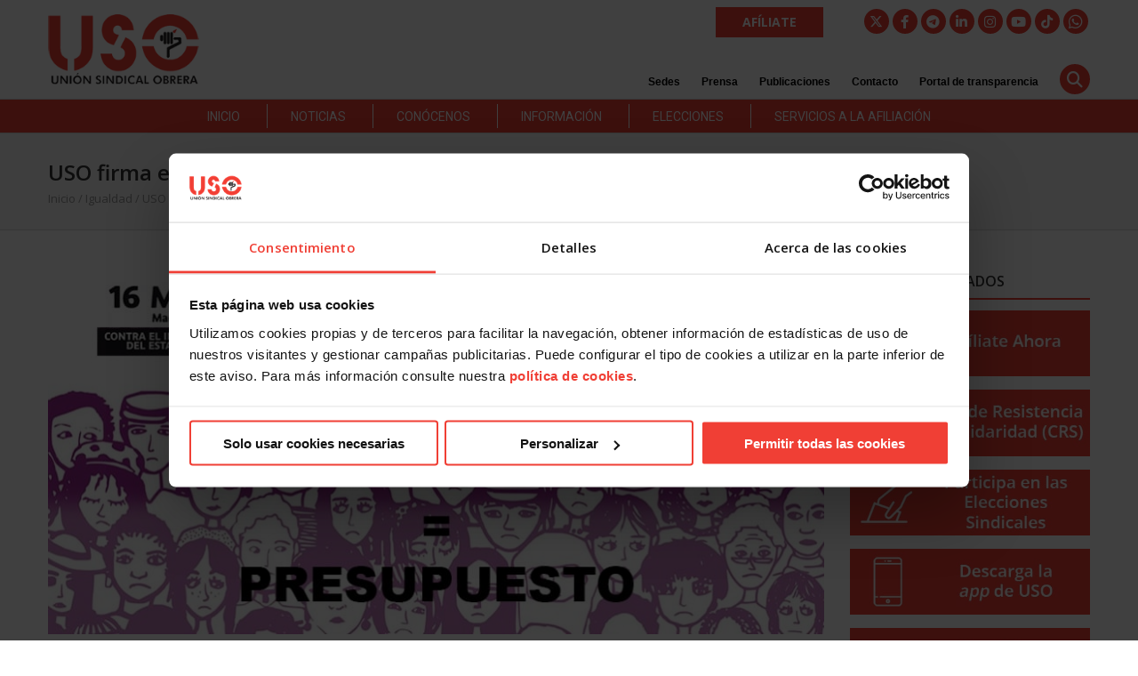

--- FILE ---
content_type: text/html; charset=UTF-8
request_url: https://www.uso.es/uso-firma-el-manifiesto-de-la-movilizacion-feminista-convocada-para-el-16-de-mayo/
body_size: 27161
content:
<!DOCTYPE html>
<!--[if lt IE 7 ]><html class="ie ie6" lang="en"> <![endif]-->
<!--[if IE 7 ]><html class="ie ie7" lang="en"> <![endif]-->
<!--[if IE 8 ]><html class="ie ie8" lang="en"> <![endif]-->
<!--[if (gte IE 9)|!(IE)]><!--><html lang="es"> <!--<![endif]-->
<head>

<!-- Google Tag Manager -->
        
            <script>(function(w,d,s,l,i){w[l]=w[l]||[];w[l].push({'gtm.start':
            new Date().getTime(),event:'gtm.js'});var f=d.getElementsByTagName(s)[0],
            j=d.createElement(s),dl=l!='dataLayer'?'&l='+l:'';j.async=true;j.src=
            'https://www.googletagmanager.com/gtm.js?id='+i+dl+ '&gtm_auth=Rm9r0TUbaLlaqURhiZbAYw&gtm_preview=env-1&gtm_cookies_win=x';f.parentNode.insertBefore(j,f);
            })(window,document,'script','dataLayer','GTM-W8PG2GN');</script>
                <!-- End Google Tag Manager -->

		<!-- Google tag (gtag.js) -->
		<script async src="https://www.googletagmanager.com/gtag/js?id=G-X20V5L5GYQ"></script>
		<script>
		  window.dataLayer = window.dataLayer || [];
		  function gtag(){dataLayer.push(arguments);}
		  gtag('js', new Date());

		  gtag('config', 'G-X20V5L5GYQ');
		</script>


<!-- Basic Page Needs 
========================================================= -->
	<title>USO firma el manifiesto de la Movilización Feminista convocada para el 16 de mayo | Sindicato USO</title>


<meta charset="UTF-8">
<meta name="keywords" content="Igualdad, Manifestación, pacto de estado, pge, violencia de género, violencia machista, ">
<!--<meta name="author" content="Prensa USO">-->

<!--[if lt IE 9]>
	<script src="https://html5shim.googlecode.com/svn/trunk/html5.js"></script>
<![endif]-->

<!-- Mobile Specific Metas & Favicons
========================================================= -->
<meta name="viewport" content="width=device-width, initial-scale=1.0, maximum-scale=1.0">
<link rel="shortcut icon" href="https://www.uso.es/wp-content/uploads/2014/07/logo4.jpg">

<!-- WordPress Stuff
========================================================= -->
<link rel="pingback" href="https://www.uso.es/xmlrpc.php" />
<script id="Cookiebot" src="https://consent.cookiebot.com/uc.js"    data-cbid="3aaa6243-100d-459c-b6ca-41c76798f50c" type="text/javascript" data-blockingmode="auto"></script>
	<!-- This site is optimized with the Yoast SEO plugin v15.6.2 - https://yoast.com/wordpress/plugins/seo/ -->
	<meta name="robots" content="index, follow, max-snippet:-1, max-image-preview:large, max-video-preview:-1" />
	<link rel="canonical" href="https://www.uso.es/uso-firma-el-manifiesto-de-la-movilizacion-feminista-convocada-para-el-16-de-mayo/" />
	<meta property="og:locale" content="es_ES" />
	<meta property="og:type" content="article" />
	<meta property="og:title" content="USO firma el manifiesto de la Movilización Feminista convocada para el 16 de mayo" />
	<meta property="og:description" content="Meses después de su aprobación, el Pacto de Estado contra la Violencia de Género sigue sin ponerse en marcha en su totalidad y en el Proyecto de Ley de Presupuestos Generales del Estado para 2018 solo figuran 80 millones de los 200 millones prometidos, pretendiendo que el resto se derive al sistema de financiación de los ayuntamientos y comunidades autónomas. Desde la USO, sumándonos a esta convocatoria del Movimiento Feminista hemos firmado el manifiesto y, una vez más, exigimos al Gobierno que cumpla con el compromiso presupuestario. Según el Pacto aprobado en el" />
	<meta property="og:url" content="https://www.uso.es/uso-firma-el-manifiesto-de-la-movilizacion-feminista-convocada-para-el-16-de-mayo/" />
	<meta property="og:site_name" content="Sindicato USO" />
	<meta property="article:published_time" content="2018-05-11T09:11:08+00:00" />
	<meta property="og:image" content="https://www.uso.es/wp-content/uploads/2018/05/USO_16Mayo_Movilización_Feminista_Presupuestos.jpg" />
	<meta property="og:image:width" content="900" />
	<meta property="og:image:height" content="450" />
	<meta name="twitter:card" content="summary_large_image" />
	<meta name="twitter:label1" content="Escrito por">
	<meta name="twitter:data1" content="Prensa USO">
	<meta name="twitter:label2" content="Tiempo de lectura">
	<meta name="twitter:data2" content="2 minutos">
	<script type="application/ld+json" class="yoast-schema-graph">{"@context":"https://schema.org","@graph":[{"@type":"Organization","@id":"https://www.uso.es/#organization","name":"Uni\u00f3n Sindical Obrera","url":"https://www.uso.es/","sameAs":[],"logo":{"@type":"ImageObject","@id":"https://www.uso.es/#logo","inLanguage":"es","url":"https://www.uso.es/wp-content/uploads/2014/12/USO-logo.jpg","width":900,"height":428,"caption":"Uni\u00f3n Sindical Obrera"},"image":{"@id":"https://www.uso.es/#logo"}},{"@type":"WebSite","@id":"https://www.uso.es/#website","url":"https://www.uso.es/","name":"Sindicato USO","description":"Uni\u00f3n Sindical Obrera","publisher":{"@id":"https://www.uso.es/#organization"},"potentialAction":[{"@type":"SearchAction","target":"https://www.uso.es/?s={search_term_string}","query-input":"required name=search_term_string"}],"inLanguage":"es"},{"@type":"ImageObject","@id":"https://www.uso.es/uso-firma-el-manifiesto-de-la-movilizacion-feminista-convocada-para-el-16-de-mayo/#primaryimage","inLanguage":"es","url":"https://www.uso.es/wp-content/uploads/2018/05/USO_16Mayo_Movilizacio\u0301n_Feminista_Presupuestos.jpg","width":900,"height":450},{"@type":["WebPage","ItemPage"],"@id":"https://www.uso.es/uso-firma-el-manifiesto-de-la-movilizacion-feminista-convocada-para-el-16-de-mayo/#webpage","url":"https://www.uso.es/uso-firma-el-manifiesto-de-la-movilizacion-feminista-convocada-para-el-16-de-mayo/","name":"USO firma el manifiesto de la Movilizaci\u00f3n Feminista convocada para el 16 de mayo","isPartOf":{"@id":"https://www.uso.es/#website"},"primaryImageOfPage":{"@id":"https://www.uso.es/uso-firma-el-manifiesto-de-la-movilizacion-feminista-convocada-para-el-16-de-mayo/#primaryimage"},"datePublished":"2018-05-11T09:11:08+00:00","dateModified":"2018-05-11T09:11:08+00:00","inLanguage":"es","potentialAction":[{"@type":"ReadAction","target":["https://www.uso.es/uso-firma-el-manifiesto-de-la-movilizacion-feminista-convocada-para-el-16-de-mayo/"]}]},{"@type":"Article","@id":"https://www.uso.es/uso-firma-el-manifiesto-de-la-movilizacion-feminista-convocada-para-el-16-de-mayo/#article","isPartOf":{"@id":"https://www.uso.es/uso-firma-el-manifiesto-de-la-movilizacion-feminista-convocada-para-el-16-de-mayo/#webpage"},"author":{"@id":"https://www.uso.es/#/schema/person/db7a7e57826cadf9dc1234d8b992e9e3"},"headline":"USO firma el manifiesto de la Movilizaci\u00f3n Feminista convocada para el 16 de mayo","datePublished":"2018-05-11T09:11:08+00:00","dateModified":"2018-05-11T09:11:08+00:00","mainEntityOfPage":{"@id":"https://www.uso.es/uso-firma-el-manifiesto-de-la-movilizacion-feminista-convocada-para-el-16-de-mayo/#webpage"},"publisher":{"@id":"https://www.uso.es/#organization"},"image":{"@id":"https://www.uso.es/uso-firma-el-manifiesto-de-la-movilizacion-feminista-convocada-para-el-16-de-mayo/#primaryimage"},"keywords":"violencia machista,violencia de g\u00e9nero,Manifestaci\u00f3n,pge,pacto de estado","articleSection":"Igualdad","inLanguage":"es"},{"@type":"Person","@id":"https://www.uso.es/#/schema/person/db7a7e57826cadf9dc1234d8b992e9e3","name":"Prensa USO","image":{"@type":"ImageObject","@id":"https://www.uso.es/#personlogo","inLanguage":"es","url":"https://secure.gravatar.com/avatar/5bcf3be57e8ef75d6f6b84aa2d764bbc?s=96&d=mm&r=g","caption":"Prensa USO"}}]}</script>
	<!-- / Yoast SEO plugin. -->


<link rel='dns-prefetch' href='//static.addtoany.com' />
<link rel='dns-prefetch' href='//www.google.com' />
<link rel='dns-prefetch' href='//cdnjs.cloudflare.com' />
<link rel='dns-prefetch' href='//fonts.googleapis.com' />
<link rel='dns-prefetch' href='//s.w.org' />
<link rel="alternate" type="application/rss+xml" title="Sindicato USO &raquo; Feed" href="https://www.uso.es/feed/" />
<link rel="alternate" type="application/rss+xml" title="Sindicato USO &raquo; Feed de los comentarios" href="https://www.uso.es/comments/feed/" />
<link rel="alternate" type="application/rss+xml" title="Sindicato USO &raquo; Comentario USO firma el manifiesto de la Movilización Feminista convocada para el 16 de mayo del feed" href="https://www.uso.es/uso-firma-el-manifiesto-de-la-movilizacion-feminista-convocada-para-el-16-de-mayo/feed/" />
		<script type="text/javascript">
			window._wpemojiSettings = {"baseUrl":"https:\/\/s.w.org\/images\/core\/emoji\/13.0.1\/72x72\/","ext":".png","svgUrl":"https:\/\/s.w.org\/images\/core\/emoji\/13.0.1\/svg\/","svgExt":".svg","source":{"concatemoji":"https:\/\/www.uso.es\/wp-includes\/js\/wp-emoji-release.min.js?ver=1127712814a30695c1bbbbbfccddad9e"}};
			!function(e,a,t){var n,r,o,i=a.createElement("canvas"),p=i.getContext&&i.getContext("2d");function s(e,t){var a=String.fromCharCode;p.clearRect(0,0,i.width,i.height),p.fillText(a.apply(this,e),0,0);e=i.toDataURL();return p.clearRect(0,0,i.width,i.height),p.fillText(a.apply(this,t),0,0),e===i.toDataURL()}function c(e){var t=a.createElement("script");t.src=e,t.defer=t.type="text/javascript",a.getElementsByTagName("head")[0].appendChild(t)}for(o=Array("flag","emoji"),t.supports={everything:!0,everythingExceptFlag:!0},r=0;r<o.length;r++)t.supports[o[r]]=function(e){if(!p||!p.fillText)return!1;switch(p.textBaseline="top",p.font="600 32px Arial",e){case"flag":return s([127987,65039,8205,9895,65039],[127987,65039,8203,9895,65039])?!1:!s([55356,56826,55356,56819],[55356,56826,8203,55356,56819])&&!s([55356,57332,56128,56423,56128,56418,56128,56421,56128,56430,56128,56423,56128,56447],[55356,57332,8203,56128,56423,8203,56128,56418,8203,56128,56421,8203,56128,56430,8203,56128,56423,8203,56128,56447]);case"emoji":return!s([55357,56424,8205,55356,57212],[55357,56424,8203,55356,57212])}return!1}(o[r]),t.supports.everything=t.supports.everything&&t.supports[o[r]],"flag"!==o[r]&&(t.supports.everythingExceptFlag=t.supports.everythingExceptFlag&&t.supports[o[r]]);t.supports.everythingExceptFlag=t.supports.everythingExceptFlag&&!t.supports.flag,t.DOMReady=!1,t.readyCallback=function(){t.DOMReady=!0},t.supports.everything||(n=function(){t.readyCallback()},a.addEventListener?(a.addEventListener("DOMContentLoaded",n,!1),e.addEventListener("load",n,!1)):(e.attachEvent("onload",n),a.attachEvent("onreadystatechange",function(){"complete"===a.readyState&&t.readyCallback()})),(n=t.source||{}).concatemoji?c(n.concatemoji):n.wpemoji&&n.twemoji&&(c(n.twemoji),c(n.wpemoji)))}(window,document,window._wpemojiSettings);
		</script>
		<style type="text/css">
img.wp-smiley,
img.emoji {
	display: inline !important;
	border: none !important;
	box-shadow: none !important;
	height: 1em !important;
	width: 1em !important;
	margin: 0 .07em !important;
	vertical-align: -0.1em !important;
	background: none !important;
	padding: 0 !important;
}
</style>
	<link rel='stylesheet' id='aqpb-view-css-css'  href='https://www.uso.es/wp-content/themes/richer/framework/builder/assets/stylesheets/aqpb-view.css?ver=1769222441' type='text/css' media='all' />
<link rel='stylesheet' id='FontAwesome-css'  href='https://cdnjs.cloudflare.com/ajax/libs/font-awesome/6.4.2/css/all.min.css?ver=6.4.0' type='text/css' media='all' />
<link rel='stylesheet' id='stylesheet-css'  href='https://www.uso.es/wp-content/themes/richer/style.css?ver=1.0' type='text/css' media='all' />
<link rel='stylesheet' id='SosaIcons-css'  href='https://www.uso.es/wp-content/themes/richer/framework/css/font-icons/sosa-font/style.min.css?ver=1.0' type='text/css' media='all' />
<link rel='stylesheet' id='skeleton-css'  href='https://www.uso.es/wp-content/themes/richer/framework/css/grid.css?ver=1' type='text/css' media='all' />
<link rel='stylesheet' id='responsive-css'  href='https://www.uso.es/wp-content/themes/richer/framework/css/responsive.css?ver=1' type='text/css' media='all' />
<link rel='stylesheet' id='wp-block-library-css'  href='https://www.uso.es/wp-includes/css/dist/block-library/style.min.css?ver=1127712814a30695c1bbbbbfccddad9e' type='text/css' media='all' />
<link rel='stylesheet' id='contact-form-7-css'  href='https://www.uso.es/wp-content/plugins/contact-form-7/includes/css/styles.css?ver=5.4' type='text/css' media='all' />
<link rel='stylesheet' id='ivory-search-styles-css'  href='https://www.uso.es/wp-content/plugins/add-search-to-menu/public/css/ivory-search.min.css?ver=5.5.1' type='text/css' media='all' />
<link rel='stylesheet' id='wordpress-popular-posts-css-css'  href='https://www.uso.es/wp-content/plugins/wordpress-popular-posts/assets/css/wpp.css?ver=5.2.4' type='text/css' media='all' />
<link rel='stylesheet' id='mytheme-googlefonts-css'  href='https://fonts.googleapis.com/css?family=Open+Sans:100&#044;100italic&#044;200&#044;200italic&#044;300&#044;300italic&#044;400&#044;400italic&#044;600&#044;600italic&#044;700&#044;700italic&#044;800&#044;800italic|Roboto:100&#044;100italic&#044;200&#044;200italic&#044;300&#044;300italic&#044;400&#044;400italic&#044;600&#044;600italic&#044;700&#044;700italic&#044;800&#044;800italic&#038;subset=latin&#044;latin-ext&#044;cyrillic&#044;cyrillic-ext&#044;greek-ext&#044;greek&#044;vietnamese' type='text/css' media='all' />
<link rel='stylesheet' id='wpgmp-frontend_css-css'  href='https://www.uso.es/wp-content/plugins/wp-google-map-plugin/assets/css/frontend.css?ver=1127712814a30695c1bbbbbfccddad9e' type='text/css' media='all' />
<link rel='stylesheet' id='addtoany-css'  href='https://www.uso.es/wp-content/plugins/add-to-any/addtoany.min.css?ver=1.16' type='text/css' media='all' />
<link rel='stylesheet' id='yarppRelatedCss-css'  href='https://www.uso.es/wp-content/plugins/yet-another-related-posts-plugin/style/related.css?ver=1127712814a30695c1bbbbbfccddad9e' type='text/css' media='all' />
<script type='text/javascript' src='https://www.uso.es/wp-includes/js/jquery/jquery.min.js?ver=3.5.1' id='jquery-core-js'></script>
<script type='text/javascript' src='https://www.uso.es/wp-includes/js/jquery/jquery-migrate.min.js?ver=3.3.2' id='jquery-migrate-js'></script>
<script type='text/javascript' id='addtoany-core-js-before'>
window.a2a_config=window.a2a_config||{};a2a_config.callbacks=[];a2a_config.overlays=[];a2a_config.templates={};a2a_localize = {
	Share: "Compartir",
	Save: "Guardar",
	Subscribe: "Suscribir",
	Email: "Correo electrónico",
	Bookmark: "Marcador",
	ShowAll: "Mostrar todo",
	ShowLess: "Mostrar menos",
	FindServices: "Encontrar servicio(s)",
	FindAnyServiceToAddTo: "Encuentra al instante cualquier servicio para añadir a",
	PoweredBy: "Funciona con",
	ShareViaEmail: "Compartir por correo electrónico",
	SubscribeViaEmail: "Suscribirse a través de correo electrónico",
	BookmarkInYourBrowser: "Añadir a marcadores de tu navegador",
	BookmarkInstructions: "Presiona «Ctrl+D» o «\u2318+D» para añadir esta página a marcadores",
	AddToYourFavorites: "Añadir a tus favoritos",
	SendFromWebOrProgram: "Enviar desde cualquier dirección o programa de correo electrónico ",
	EmailProgram: "Programa de correo electrónico",
	More: "Más&#8230;",
	ThanksForSharing: "¡Gracias por compartir!",
	ThanksForFollowing: "¡Gracias por seguirnos!"
};
</script>
<script type='text/javascript' async src='https://static.addtoany.com/menu/page.js' id='addtoany-core-js'></script>
<script type='text/javascript' async src='https://www.uso.es/wp-content/plugins/add-to-any/addtoany.min.js?ver=1.1' id='addtoany-jquery-js'></script>
<script type='application/json' id='wpp-json'>
{"sampling_active":0,"sampling_rate":100,"ajax_url":"https:\/\/www.uso.es\/wp-json\/wordpress-popular-posts\/v1\/popular-posts","ID":21301,"token":"660ba659db","lang":0,"debug":0}
</script>
<script type='text/javascript' src='https://www.uso.es/wp-content/plugins/wordpress-popular-posts/assets/js/wpp.min.js?ver=5.2.4' id='wpp-js-js'></script>
<script type='text/javascript' src='https://www.uso.es/wp-content/plugins/responsive-menu-pro/public/js/noscroll.js' id='responsive-menu-pro-noscroll-js'></script>
<link rel="https://api.w.org/" href="https://www.uso.es/wp-json/" /><link rel="alternate" type="application/json" href="https://www.uso.es/wp-json/wp/v2/posts/21301" /><link rel="EditURI" type="application/rsd+xml" title="RSD" href="https://www.uso.es/xmlrpc.php?rsd" />
<link rel="wlwmanifest" type="application/wlwmanifest+xml" href="https://www.uso.es/wp-includes/wlwmanifest.xml" /> 

<link rel='shortlink' href='https://www.uso.es/?p=21301' />
<link rel="alternate" type="application/json+oembed" href="https://www.uso.es/wp-json/oembed/1.0/embed?url=https%3A%2F%2Fwww.uso.es%2Fuso-firma-el-manifiesto-de-la-movilizacion-feminista-convocada-para-el-16-de-mayo%2F" />
<link rel="alternate" type="text/xml+oembed" href="https://www.uso.es/wp-json/oembed/1.0/embed?url=https%3A%2F%2Fwww.uso.es%2Fuso-firma-el-manifiesto-de-la-movilizacion-feminista-convocada-para-el-16-de-mayo%2F&#038;format=xml" />
<meta name="generator" content="Powered by WPBakery Page Builder - drag and drop page builder for WordPress."/>

<!-- Custom CSS Codes
========================================================= -->
	
<style id="custom-style">
	body{ 
		font-family: trebuchet, Arial, Helvetica, sans-serif; font-size: 14px; line-height: 24px; font-weight: normal; color: #060907; text-transform: none;
					}
	h1{ font-family: trebuchet, Arial, Helvetica, sans-serif; font-size: 42px; line-height: 1.6em; text-transform: uppercase; font-weight: normal; color: #060907; }
	h2{ font-family: trebuchet, Arial, Helvetica, sans-serif; font-size: 28px; line-height: 1.6em; text-transform: uppercase; font-weight: normal; color: #060907; }
	h3{ font-family: trebuchet, Arial, Helvetica, sans-serif; font-size: 22px; line-height: 1.6em; text-transform: uppercase; font-weight: normal; color: #060907; }
	h4{ font-family: trebuchet, Arial, Helvetica, sans-serif; font-size: 18px; line-height: 1.6em; text-transform: uppercase; font-weight: normal; color: #060907; }
	h5{ font-family: trebuchet, Arial, Helvetica, sans-serif; font-size: 14px; line-height: 1.6em; text-transform: uppercase; font-weight: 600; color: #060907; }
	h6{ font-family: trebuchet, Arial, Helvetica, sans-serif; font-size: 13px; line-height: 1.6em; text-transform: uppercase; font-weight: 600; color: #060907; }
	h1 a, h2 a, h3 a, h4 a, h5 a, h6 a, h1 a:visited, h2 a:visited, h3 a:visited, h4 a:visited, h5 a:visited, h6 a:visited  { font-weight: inherit; color: inherit; }
	h1 a:hover, h2 a:hover, h3 a:hover, h4 a:hover, h5 a:hover, h6 a:hover,
	a:hover h1, a:hover h2, a:hover h3, a:hover h4, a:hover h5, a:hover h6 { color: #a32323; }
	
	#header .logo a img { max-width: 170px; }
	a, a:visited{ color: #f03f35; }
	a:hover,  a:focus{ color: #a32323;}
	
	/* Header ------------------------------------------------------------------------ */  
	#header:not(.fixed_header){ 
	background-color: #ffffff; 
	background-image: url(""); 
	background-repeat: no-repeat;
		background-position: center center;
		background-attachment: scroll;
		background-size: cover;	?>
	color:#3b3f42; 
	}
	#header .logo,
	#header .logo .logo_text {color:#3b3f42; }
	#header { border-bottom: 1px solid #d8d8d8;}
	#top-bar{ background: #0a0a0a; color: #ffffff; font-size: 13px;}
	#top-bar .social-icons ul li a {color: #ffffff;}
	#top-bar .call-us a{ color: #ffffff;}	
	#header .select-menu{ background: #ffffff; }	
	#navigation ul.menu > li.menu-item {line-height: 100px;}
	#header.header1 .my-table,
	#header.header2 .my-table { height: 100px;}
	#header.header-scrolled {background-color: rgba(255,255,255,0.9); }
	/* Top sliding area  ------------------------------------------------------------------------ */
	.toparea-sliding-area { 
		background-color: rgba(81,81,81,1);  
		color: #b5b5b5;
		border-bottom: 3px solid #43b4f9;
		border-top: 0px solid #142b3a;
	}
	.toparea-sliding-area a {color: #43b4f9;}
	.toparea-sliding-area a:hover {color: #b5b5b5;}		
	
	.toparea-sliding-area .widget h3 { font-family: Open Sans, Arial, Helvetica, sans-serif; line-height: 1.6em; font-size: 16px; font-weight: 600 !important; text-transform: uppercase; color: #ffffff !important; }
	.toparea-sliding-area .widget {color: #b5b5b5;}
	.toparea-sliding-area .widget .separator {
		height: 0px;
		border-bottom:0px solid #777777;
		margin-bottom:0px; margin-top: 15px;	}
	.toparea-sliding-area .widget .separator .separator_line {height:0px;}
	.toparea-sb {background-color: rgba(81,81,81,1);}
	/*Sidebar navigation ------------------------------------------------------------------*/
	body.side-navigation-enabled aside.side-navigation { 
	background-color: #ffffff; 
	background-image: url(""); 
	background-repeat: no-repeat;
		background-position: center center;
		background-attachment: scroll;
			color:#babdbf; 
	}

	body.side-navigation-enabled aside.side-navigation .logo h1 a {color: #3b3f42}
	body.side-navigation-enabled aside.side-navigation .logo .site-description,
	body.side-navigation-enabled aside.side-navigation .social-icons ul li a {color:#babdbf;}
	body.side-navigation-enabled aside.side-navigation {text-align:left}
	ul#side-nav.sf-vertical li ul {background-color: #ffffff;}
	ul#side-nav > li > a,
	ul#side-nav-toggle > li > a { 
		font-family: Open Sans, Arial, Helvetica, sans-serif;
		line-height: 36px; 
		font-size: 12px; 
		text-transform: uppercase; 
		color: #3b3f42; 
		font-weight: 600;	}
	ul#side-nav-toggle li ul li a,
	ul#side-nav.sf-vertical li ul li a {
		font-family: Open Sans, Arial, Helvetica, sans-serif;
		font-size: 13px;
		line-height: 36px; 
		text-transform: lowercase;
		color: #3b3f42;
			}
	aside.side-navigation.side-navigation-toggle .toggleMenu {color: #3b3f42;}

	ul#side-nav.show-indicator > li > a .sf-sub-indicator:before {color: #3b3f42;}
	ul#side-nav.show-indicator > li ul a .sf-sub-indicator:before {color: #3b3f42;}
	ul#side-nav.show-indicator li.sfHover > a .sf-sub-indicator:before {color: #f03f35;}
	ul#side-nav.show-indicator ul li.sfHover > a .sf-sub-indicator:before {color: #f03f35;}
	ul#side-nav li.current-menu-ancestor > a,
	ul#side-nav li.current-menu-item > a,
	ul#side-nav li.current_page_ancestor > a,
	ul#side-nav li > a:hover,
	ul#side-nav-toggle li.current-menu-ancestor > a,
	ul#side-nav-toggle li.current-menu-item > a,
	ul#side-nav-toggle li.current_page_ancestor > a,
	ul#side-nav-toggle li > a:hover {color: #f03f35;}
	ul#side-nav li.current-menu-ancestor > a .sf-sub-indicator:before,
	ul#side-nav li.current-menu-item > a .sf-sub-indicator:before,
	ul#side-nav li.current_page_ancestor > a .sf-sub-indicator:before,
	ul#side-nav li > a:hover {color: #f03f35;}

	ul#side-nav-toggle li ul li.current-menu-ancestor > a,
	ul#side-nav-toggle li ul li.current-menu-item > a,
	ul#side-nav-toggle li ul li.current_page_ancestor > a,
	ul#side-nav-toggle li ul li > a:hover,
	ul#side-nav li ul li.current-menu-ancestor > a,
	ul#side-nav li ul li.current-menu-item > a,
	ul#side-nav li ul li.current_page_ancestor > a,
	ul#side-nav li ul li > a:hover {color: #f03f35;}
	ul#side-nav li ul li.current-menu-ancestor > a .sf-sub-indicator:before,
	ul#side-nav li ul li.current-menu-item > a .sf-sub-indicator:before,
	ul#side-nav li ul li.current_page_ancestor > a .sf-sub-indicator:before,
	ul#side-nav li ul li > a:hover {color: #f03f35;}

	ul#side-nav li.sfHover > a {color: #f03f35;}
	ul#side-nav li ul li.sfHover > a {color: #f03f35;}
	aside.side-navigation.side-navigation-toggle .navbar-menu,
	aside.side-navigation.side-navigation-toggle .toggleMenu {
		background-color: #ffffff;
	}
	/*---------------------------------*/
	/* Navigation ------------------------------------------------------------------------ */ 
	#navigation ul.menu > li.menu-item {margin:0 0 0 25px;}
	#header.header2 #navigation ul.menu > li,
	#header.header3 #navigation ul.menu > li,
	#header.header4 #navigation ul.menu > li {padding-right:12.5px; padding-left:12.5px;}
	#navigation ul.menu > li.menu-item > a { font-family: Roboto, Arial, Helvetica, sans-serif; font-size: 15px; text-transform: none; color: #2d2d2d; }
	#navigation ul.menu > li.sfHover > a,
			#navigation ul.menu > li.sfHover > a:hover,
			#navigation ul.menu li.menu-item a:hover { color: #f03f35; }
			#navigation ul.menu > li.current-menu-item > a:hover,
			#navigation ul.menu > li.current-menu-item > a,
			#navigation ul.menu > li.current-menu-ancestor > a:hover,
			#navigation ul.menu > li.current-menu-ancestor > a,
			#navigation ul.menu > li.current-menu-parent > a:hover,
			#navigation ul.menu > li.current-menu-parent > a { color: #f03f35; }

	#header.header3 #navigation {background-color: #ecf0f1;}
	#header.header3 #navigation {border-color: #d8d8d8;}
	#header.header3 #navigation ul.menu > li {border-color: #ffffff;}
	#header.header4 #navigation {background-color: #ecf0f1;}
	#header.header4 #navigation {border-color: #d8d8d8;}
	#header.header4 #navigation ul.menu > li {border-color: #ffffff;}

	#navigation .sub-menu{
		background: #f4f4f4 !important; 
	}
	#navigation ul.menu > li > .sub-menu {
		border-top: 3px solid #f03f35; 
	}
	#navigation .sub-menu:before {border-bottom-color: #f03f35;}
	#navigation .sub-menu li a,
	html body #navigation .sub-menu li .sub-menu li a,
	html body #navigation .sub-menu li .sub-menu li .sub-menu li a { font-family: Roboto, Arial, Helvetica, sans-serif; color: #3b3f42; }
	
	#navigation .sub-menu li,
	#navigation ul.menu > li.megamenu > ul > li,
	#navigation ul.menu > li.megamenu > ul > li > a { border-color: #bfbdb9; }

	#navigation .sub-menu li a:hover,
	#navigation .sub-menu li.sfHover > a,
	#navigation .sub-menu li.current-menu-parent > a,
	#navigation .sub-menu li .sub-menu li a:hover,
	#navigation .sub-menu li.current-menu-item a,
	#navigation .sub-menu li.current-menu-item a:hover,
	#navigation .sub-menu li.current_page_item a,
	#navigation .sub-menu li.current_page_item a:hover { color: #ffffff !important; background-color: #f03f35; }
	#navigation .menu > li > .sub-menu:before { border-bottom-color:  #f03f35}
	#navigation .menu > li .sub-menu > li.sfHover:after {border-left-color:  #f03f35;}
	#navigation .menu > li .sub-menu > li.sfHover:before {background-color: #f03f35;}
	
	#navigation ul.menu > li.megamenu > ul > li > a:hover, #navigation ul.menu > li.megamenu > ul > li.sfHover > a, 
	#navigation ul.menu > li.megamenu > ul > li.current-menu-item > a, 
	#navigation ul.menu > li.megamenu > ul > li.current-menu-parent > a {
	    color: #f03f35 !important;
	}
	.search-area, .search-area:before,
	.cart-main .cart-content a, .cart-main .cart-contents:before, .cart-main .cart-contents, .cart-main .cart-checkout{ 
		background: #f4f4f4 !important; 
		border-color: #bfbdb9;
	}
	#title {
		background-image: url("");
		background-color: #f6f6f6;
		background-repeat: no-repeat;
		background-position: center center;
		background-attachment: scroll;
		background-size: cover;	   	border-bottom: 1px solid #d8d8d8;
	    border-top: 0px solid #d8d8d8;
		padding: 0px 0px 0px 0px;
	}
	#alt-title {
	    background-image: url("");
	    border-bottom: 1px solid #d8d8d8;
	    border-top: 0px solid #d8d8d8;
		padding-top: 0px;
		padding-bottom: 0px;
	}
	#title h1, #alt-title h1 { font-family: Open Sans, Arial, Helvetica, sans-serif; line-height: 1.6em; text-transform: uppercase; font-size: 18px; font-weight: 600; color: #333333; }
	#title h2, #alt-title h2, 
	#title #breadcrumbs, #no-title #breadcrumbs, 
	#alt-title #breadcrumbs, #no-title { font-family: Open Sans, Arial, Helvetica, sans-serif; line-height: 1.6em; font-size: 13px; font-weight: normal; color: #999999; }
	#title #breadcrumbs, 
	#alt-title #breadcrumbs { color: #999999; }
	#title #breadcrumbs a, 
	#alt-title #breadcrumbs a, 
	#no-title #breadcrumbs a { color: #999999; }
	#title #breadcrumbs a:hover, 
	#alt-title #breadcrumbs a:hover, 
	#no-title #breadcrumbs a:hover { color: #333333; }
	#title h1, #title h2 {}
	#title #breadcrumbs {}
	#sidebar .widget h3 { font-style: 600; font-size: 16px; line-height: 1.6em; font-family: Open Sans, Arial, Helvetica, sans-serif; color: #333333; text-transform: uppercase; font-weight: 600;}
	
	#alt-title .grid, #title .inner {
		padding: 25px 0px 25px 0px;
        background-color: rgba(246,246,246, 1);    }
    #main.boxed {max-width : 1120px;}
    #main {
    	background: rgba(255,255,255, 1);
    }
    .container {max-width : 1196px;}
    /* Top navigatio sub-menu -------------------------------------------------------- */
    #topnav.menu li  a { 
    	font-family: trebuchet, Arial, Helvetica, sans-serif; 
    	font-size: 12px; 
    	text-transform: none; 
    	color: #ffffff;     }
    #topnav li a:hover,
    #topnav li.current-menu-item a,
	#topnav li.current-menu-item a:hover,
	#topnav li.current-page-ancestor a,
	#topnav li.current-page-ancestor a:hover,
	#topnav li.current-menu-ancestor a,
	#topnav li.current-menu-ancestor a:hover,
	#topnav li.current-menu-parent a,
	#topnav li.current-menu-parent a:hover,
	#topnav li.current_page_ancestor a,
	#topnav li.current_page_ancestor a:hover { color: #dd3030; }
	#topnav .sub-menu, .cart .cart-content a, .cart .cart-content:before, .cart .cart-contents, .cart .cart-checkout { 
		background: #f4f4f4 !important; 
		border-color: #f03f35; 
	}
	#topnav .sub-menu li a,
	#topnav .sub-menu li .sub-menu li a,
	#topnav .sub-menu li .sub-menu li .sub-menu li a {color: #333333; }
	#topnav .sub-menu li{ border-color: #f03f35; }
	#topnav .sub-menu li a:hover,
	#topnav .sub-menu li.sfHover > a,
	#topnav .sub-menu li.current-menu-parent > a,
	#topnav .sub-menu li .sub-menu li a:hover,
	#topnav .sub-menu li.current-menu-item a,
	#topnav .sub-menu li.current-menu-item a:hover,
	#topnav .sub-menu li.current_page_item a,
	#topnav .sub-menu li.current_page_item a:hover { color: #f03f35 !important; }

	/* Footer ------------------------------------------------------------------------ */  
 
	#footer{ 
	border-top: 0px solid #142b3a; 
	background-color: #2d2d2d; 
	background-image: url(""); 
	background-repeat: no-repeat;
		background-position: center center;
		background-attachment: scroll;
		background-size: cover;	?>

	color:#ffffff; 
	}
	#footer a { color:#ffffff; }
	#footer a:hover{ color:#b53030; }
	#footer ul li a {color:#ffffff}
	#footer .twitter-list a {color:#b53030;}
	#footer .widget h3 { font-family: trebuchet, Arial, Helvetica, sans-serif; line-height: 1.6em; font-size: 12px; font-weight: normal !important; text-transform: uppercase; color: #828282 !important; #e5eaec; }
	#footer .widget {color: #ffffff;}
	#footer .widget .separator {
		border-bottom:1px solid #e5eaec;
		margin-bottom:;
	}
	#footer .widget .separator .separator_line {height:3px;}
	/* Copyright ------------------------------------------------------------------------ */  
	        
	#copyright { background: #1f1f1f; color: #828282; }
	#copyright a { color: #4f4f4f; }
	#copyright a:hover { color: #666666; }
	#copyright .menu li a {
		font-family: trebuchet, Arial, Helvetica, sans-serif; 
    	font-size: 12px; 
    	text-transform: none; 
    	color: #828282;     }

    #copyright .menu li.current-menu-item a,
	#copyright .menu li.current-menu-item a:hover,
	#copyright .menu li.current-page-ancestor a,
	#copyright .menu li.current-page-ancestor a:hover,
	#copyright .menu li.current-menu-ancestor a,
	#copyright .menu li.current-menu-ancestor a:hover,
	#copyright .menu li.current-menu-parent a,
	#copyright .menu li.current-menu-parent a:hover,
	#copyright .menu li.current_page_ancestor a,
	#copyright .menu li.current_page_ancestor a:hover { color: #ed1010;}
	    
	/* Forms ------------------------------------------------------------------------ */  
	    
	input, input[type="text"], input[type="url"], input[type="date"], input[type="password"], input[type="email"], textarea, select, button, input[type="submit"], input[type="reset"], input[type="button"] { font-family: trebuchet, Arial, Helvetica, sans-serif; font-size: 14px; }
	    
	/* Accent Color ------------------------------------------------------------------------ */ 
	.social-icon a:hover, .social-icons a:hover{background-color: #f03f35 !important;}
	::selection { background: #f03f35 !important; }
	::-moz-selection { background: #f03f35 }
	.title a:hover, .post-meta span a:hover { color: #f03f35 }
	.separator_line {background: #f03f35;}
	#filters ul li a.active, #filters ul li a:hover {border-color:#f03f35;}
	.projects-nav a:hover { background-color: #f03f35 }
	blockquote, .pullquote.align-right, .pullquote.align-left {border-color:#f03f35;}
	.accordion.style1 .accordion-title.active i,
	.sidenav li a:hover, 
	.sidenav li.current_page_item > a, 
	.sidenav li.current_page_item > a:hover,
	.toggle.style1 .toggle-title.active i { color: #f03f35 }
	.accordion.style2 .accordion-title.active .acc-icon, .accordion.style3 .accordion-title.active .acc-icon,
	.toggle.style2 .toggle-title.active .status-icon, .toggle.style3 .toggle-title.active .status-icon,
	.accordion.style4 .accordion-title.active, .toggle.style4 .toggle-title.active {background-color: #f03f35}
	.blog-item  .author .name { color: #f03f35 }
	#back-to-top a:hover { background-color: #f03f35 }
	.widget_tag_cloud a:hover { background: #f03f35; border-color: #f03f35; }
	.widget_portfolio .portfolio-widget-item .portfolio-pic:hover { background: #f03f35; border-color: #f03f35; }
	#footer .widget_tag_cloud a:hover,
	#footer .widget_flickr #flickr_tab a:hover,
	#footer .widget_portfolio .portfolio-widget-item .portfolio-pic:hover,
	.flex-direction-nav a:hover { background-color: #f03f35 }
	.flex-control-nav li a:hover, .flex-control-nav li a.flex-active{ background: #f03f35 }
	.gallery img:hover { background: #f03f35; border-color: #f03f35 !important; }
	.skillbar .skill-percentage { background: #f03f35 }
	.latest-blog .blog-item:hover h4 { color: #f03f35 }
	.tp-caption.big_colorbg{ background: #f03f35; }
	.tp-caption.medium_colorbg{ background: #f03f35; }
	.tp-caption.small_colorbg { background: #f03f35; }
	.tp-caption.customfont_color{ color: #f03f35; }
	.tp-caption a { color: #f03f35; }
	.widget_categories ul li a:hover, #related-posts ul li h5 a:hover { color: #f03f35; }
	.portfolio-item .portfolio-page-item .portfolio-title a:hover { color: #f03f35;}
	a.more,
	#sidebar .widget ul:not(.unstyled) li a:hover,
	#related-posts ul li:before {color: #f03f35;}
	.counter-value .value {color: #f03f35;}
	.callout, .description.style-2 {border-left-color:#f03f35;}
	.tabset .tab a.selected i, .tabset .tab a:hover i, .tabset .tab a.selected h6, .tabset .tab a:hover h6 { color:#f03f35;}
	.shop_table .product-remove a:hover {color: #f03f35;}
	.testimonial-author .featured-thumbnail:after {border-left-color:#f03f35;}
	#header.header6 .logo_bg {background-color: #f03f35;}
	#pagination a:hover, #pagination span.current {background-color: #f03f35;}
	.iconlist:hover .icon.circle {
		color: #f03f35;
		border-color: #f03f35;
	}
	.iconbox:hover .top_icon_circle .icon,
	.iconbox:hover .aside_rounded_icon .icon {
		background-color: #f03f35 !important;
		border-color: #f03f35 !important;
		color:#fff !important;
	}
	.portfolio-item:hover .portfolio-title {
		background-color: #f03f35 ;
	}
	.portfolio-item .portfolio-terms a {background-color: #f03f35 ;}
	.cart-loading,
	.portfolio-item .portfolio-pic .portfolio-overlay .overlay-link,
	.portfolio-item-one .portfolio-pic .portfolio-overlay .overlay-link {
	    background-color: rgba(240,63,53,0.8);
	}
	.testimonial.thumb-side .testimonial-author .featured-thumbnail {
		border-color:#f03f35;
	}
	.testimonial.thumb-side .testimonial-author .featured-thumbnail:after {
		border-left-color:#f03f35;
	}
	.iconbox:hover .top_icon_standard .icon {
		color:#f03f35 !important;
	}
	.sidenav .children li:hover a::after,
	.sidenav .children > li.current_page_item > a::after{background-color: #f03f35;}
	/**** buttons accent color *****/
	.button, .button.default, input.button, input[type=submit], .loadmore.default {
		font-family: Open Sans, Arial, Helvetica, sans-serif; 
		font-size: 11px; 
		font-weight: normal !important; 
		text-transform: uppercase; 
		color: #ffffff !important;
		background-color: #f03f35;
	}
	.button:hover, .button.gradient.default:hover, .button.default:hover, input.button:hover, .loadmore.default:hover {background-color: #7a1818 !important; color: #fff !important; ?>;}
	.add_to_cart_button.lightgray.button:hover {
		background-color: #f03f35 !important;
	} 
	.ui-slider .ui-slider-range {background-color: #f03f35 !important;}
	.products .product {
		background-color: #ffffff;
	}
	.product .price,
	.product_list_widget li .amount,
	.product_list_widget li .amount,
	.product_list_widget li del {color:#e52626}
	.onsale {background-color:#e52626}
	.button.gradient.default {
		background-color: #f03f35;
		background-image: linear-gradient(bottom, rgb(225,48,38) 44%, rgb(255,78,68) 90%);
		background-image: -o-linear-gradient(bottom, rgb(225,48,38) 44%, rgb(255,78,68) 90%);
		background-image: -moz-linear-gradient(bottom, rgb(225,48,38) 44%, rgb(255,78,68) 90%);
		background-image: -webkit-linear-gradient(bottom, rgb(225,48,38) 44%, rgb(255,78,68) 90%);
		background-image: -ms-linear-gradient(bottom, rgb(225,48,38) 44%, rgb(255,78,68) 90%);
		background-image: -webkit-gradient(
			linear,
			left bottom,
			left top,
			color-stop(0.44, rgb(225,48,38)),
			color-stop(0.9, rgb(255,78,68))
		);
	}
	.widget ul:not(.unstyled) li:before {
		background-color: #f03f35;
	}
	.widget_shopping_cart_content .buttons a.button:hover {
		color: #f03f35 !important;
	}
	@media (max-width: 768px) {
	.slide_destacados .entry-content {max-height: 100px; overflow: hidden; float:none !important; width:100%;}
	.slide_destacados .post-thumb {float:none !important; width:100% !important;}
	.slide_destacados .post-thumb a img {width:100% !important;}
}
	
</style>
<style>button#responsive-menu-pro-button,
#responsive-menu-pro-container {
    display: none;
    -webkit-text-size-adjust: 100%;
}

#responsive-menu-pro-container {
    z-index: 99998;
}

@media screen and (max-width: 782px) {

    #responsive-menu-pro-container {
        display: block;
        position: fixed;
        top: 0;
        bottom: 0;
                padding-bottom: 5px;
        margin-bottom: -5px;
        outline: 1px solid transparent;
        overflow-y: auto;
        overflow-x: hidden;
    }

    #responsive-menu-pro-container .responsive-menu-pro-search-box {
        width: 100%;
        padding: 0 2%;
        border-radius: 2px;
        height: 50px;
        -webkit-appearance: none;
    }

    #responsive-menu-pro-container.push-left,
    #responsive-menu-pro-container.slide-left {
        transform: translateX(-100%);
        -ms-transform: translateX(-100%);
        -webkit-transform: translateX(-100%);
        -moz-transform: translateX(-100%);
    }

    .responsive-menu-pro-open #responsive-menu-pro-container.push-left,
    .responsive-menu-pro-open #responsive-menu-pro-container.slide-left {
        transform: translateX(0);
        -ms-transform: translateX(0);
        -webkit-transform: translateX(0);
        -moz-transform: translateX(0);
    }

    #responsive-menu-pro-container.push-top,
    #responsive-menu-pro-container.slide-top {
        transform: translateY(-100%);
        -ms-transform: translateY(-100%);
        -webkit-transform: translateY(-100%);
        -moz-transform: translateY(-100%);
    }

    .responsive-menu-pro-open #responsive-menu-pro-container.push-top,
    .responsive-menu-pro-open #responsive-menu-pro-container.slide-top {
        transform: translateY(0);
        -ms-transform: translateY(0);
        -webkit-transform: translateY(0);
        -moz-transform: translateY(0);
    }

    #responsive-menu-pro-container.push-right,
    #responsive-menu-pro-container.slide-right {
        transform: translateX(100%);
        -ms-transform: translateX(100%);
        -webkit-transform: translateX(100%);
        -moz-transform: translateX(100%);
    }

    .responsive-menu-pro-open #responsive-menu-pro-container.push-right,
    .responsive-menu-pro-open #responsive-menu-pro-container.slide-right {
        transform: translateX(0);
        -ms-transform: translateX(0);
        -webkit-transform: translateX(0);
        -moz-transform: translateX(0);
    }

    #responsive-menu-pro-container.push-bottom,
    #responsive-menu-pro-container.slide-bottom {
        transform: translateY(100%);
        -ms-transform: translateY(100%);
        -webkit-transform: translateY(100%);
        -moz-transform: translateY(100%);
    }

    .responsive-menu-pro-open #responsive-menu-pro-container.push-bottom,
    .responsive-menu-pro-open #responsive-menu-pro-container.slide-bottom {
        transform: translateY(0);
        -ms-transform: translateY(0);
        -webkit-transform: translateY(0);
        -moz-transform: translateY(0);
    }

    #responsive-menu-pro-container,
    #responsive-menu-pro-container:before,
    #responsive-menu-pro-container:after,
    #responsive-menu-pro-container *,
    #responsive-menu-pro-container *:before,
    #responsive-menu-pro-container *:after {
        box-sizing: border-box;
        margin: 0;
        padding: 0;
    }

    #responsive-menu-pro-container #responsive-menu-pro-search-box,
    #responsive-menu-pro-container #responsive-menu-pro-additional-content,
    #responsive-menu-pro-container #responsive-menu-pro-title {
        padding: 25px 5%;
    }

    #responsive-menu-pro-container #responsive-menu-pro,
    #responsive-menu-pro-container #responsive-menu-pro ul {
        width: 100%;
   }

    #responsive-menu-pro-container #responsive-menu-pro ul.responsive-menu-pro-submenu {
        display: none;
    }

    #responsive-menu-pro-container #responsive-menu-pro ul.responsive-menu-pro-submenu.responsive-menu-pro-submenu-open {
     display: block;
    }

            #responsive-menu-pro-container #responsive-menu-pro ul.responsive-menu-pro-submenu-depth-1 a.responsive-menu-pro-item-link {
            padding-left: 10%;
        }

        #responsive-menu-pro-container #responsive-menu-pro ul.responsive-menu-pro-submenu-depth-2 a.responsive-menu-pro-item-link {
            padding-left: 15%;
        }

        #responsive-menu-pro-container #responsive-menu-pro ul.responsive-menu-pro-submenu-depth-3 a.responsive-menu-pro-item-link {
            padding-left: 20%;
        }

        #responsive-menu-pro-container #responsive-menu-pro ul.responsive-menu-pro-submenu-depth-4 a.responsive-menu-pro-item-link {
            padding-left: 25%;
        }

        #responsive-menu-pro-container #responsive-menu-pro ul.responsive-menu-pro-submenu-depth-5 a.responsive-menu-pro-item-link {
            padding-left: 30%;
        }
    
    #responsive-menu-pro-container li.responsive-menu-pro-item {
        width: 100%;
        list-style: none;
    }

    #responsive-menu-pro-container li.responsive-menu-pro-item a {
        width: 100%;
        display: block;
        text-decoration: none;
        position: relative;
    }

    #responsive-menu-pro-container #responsive-menu-pro li.responsive-menu-pro-item a {
                    padding: 0   5%;
            }

    #responsive-menu-pro-container .responsive-menu-pro-submenu li.responsive-menu-pro-item a {
                    padding: 0   5%;
            }


    #responsive-menu-pro-container li.responsive-menu-pro-item a .glyphicon,
    #responsive-menu-pro-container li.responsive-menu-pro-item a .fab,
    #responsive-menu-pro-container li.responsive-menu-pro-item a .fas {
        margin-right: 15px;
    }

    #responsive-menu-pro-container li.responsive-menu-pro-item a .responsive-menu-pro-subarrow {
        position: absolute;
        top: 0;
        bottom: 0;
        text-align: center;
        overflow: hidden;
    }

    #responsive-menu-pro-container li.responsive-menu-pro-item a .responsive-menu-pro-subarrow .glyphicon,
    #responsive-menu-pro-container li.responsive-menu-pro-item a .responsive-menu-pro-subarrow .fab,
    #responsive-menu-pro-container li.responsive-menu-pro-item a .responsive-menu-pro-subarrow .fas {
        margin-right: 0;
    }

    button#responsive-menu-pro-button .responsive-menu-pro-button-icon-inactive {
        display: none;
    }

    button#responsive-menu-pro-button {
        z-index: 99999;
        display: none;
        overflow: hidden;
        outline: none;
    }

    button#responsive-menu-pro-button img {
        max-width: 100%;
    }

    .responsive-menu-pro-label {
        display: inline-block;
        font-weight: 600;
        margin: 0 5px;
        vertical-align: middle;
        pointer-events: none;
    }

    .responsive-menu-pro-accessible {
        display: inline-block;
    }

    .responsive-menu-pro-accessible .responsive-menu-pro-box {
        display: inline-block;
        vertical-align: middle;
    }

    .responsive-menu-pro-label.responsive-menu-pro-label-top,
    .responsive-menu-pro-label.responsive-menu-pro-label-bottom {
        display: block;
        margin: 0 auto;
    }

    button#responsive-menu-pro-button {
        padding: 0 0;
        display: inline-block;
        cursor: pointer;
        transition-property: opacity, filter;
        transition-duration: 0.15s;
        transition-timing-function: linear;
        font: inherit;
        color: inherit;
        text-transform: none;
        background-color: transparent;
        border: 0;
        margin: 0;
    }

    .responsive-menu-pro-box {
        width: 25px;
        height: 19px;
        display: inline-block;
        position: relative;
    }

    .responsive-menu-pro-inner {
        display: block;
        top: 50%;
        margin-top: -1.5px;
    }

    .responsive-menu-pro-inner,
    .responsive-menu-pro-inner::before,
    .responsive-menu-pro-inner::after {
        width: 25px;
        height: 3px;
        background-color: rgba(240, 63, 53, 1);
        border-radius: 4px;
        position: absolute;
        transition-property: transform;
        transition-duration: 0.15s;
        transition-timing-function: ease;
    }

    .responsive-menu-pro-open .responsive-menu-pro-inner,
    .responsive-menu-pro-open .responsive-menu-pro-inner::before,
    .responsive-menu-pro-open .responsive-menu-pro-inner::after {
        background-color: rgba(240, 63, 53, 1);
    }

    button#responsive-menu-pro-button:hover .responsive-menu-pro-inner,
    button#responsive-menu-pro-button:hover .responsive-menu-pro-inner::before,
    button#responsive-menu-pro-button:hover .responsive-menu-pro-inner::after,
    button#responsive-menu-pro-button:hover .responsive-menu-pro-open .responsive-menu-pro-inner,
    button#responsive-menu-pro-button:hover .responsive-menu-pro-open .responsive-menu-pro-inner::before,
    button#responsive-menu-pro-button:hover .responsive-menu-pro-open .responsive-menu-pro-inner::after,
    button#responsive-menu-pro-button:focus .responsive-menu-pro-inner,
    button#responsive-menu-pro-button:focus .responsive-menu-pro-inner::before,
    button#responsive-menu-pro-button:focus .responsive-menu-pro-inner::after,
    button#responsive-menu-pro-button:focus .responsive-menu-pro-open .responsive-menu-pro-inner,
    button#responsive-menu-pro-button:focus .responsive-menu-pro-open .responsive-menu-pro-inner::before,
    button#responsive-menu-pro-button:focus .responsive-menu-pro-open .responsive-menu-pro-inner::after {
        background-color: rgba(240, 63, 53, 1);
    }

    .responsive-menu-pro-inner::before,
    .responsive-menu-pro-inner::after {
        content: "";
        display: block;
    }

    .responsive-menu-pro-inner::before {
        top: -8px;
    }

    .responsive-menu-pro-inner::after {
        bottom: -8px;
    }

            .responsive-menu-pro-boring .responsive-menu-pro-inner,
.responsive-menu-pro-boring .responsive-menu-pro-inner::before,
.responsive-menu-pro-boring .responsive-menu-pro-inner::after {
    transition-property: none;
}

.responsive-menu-pro-boring.is-active .responsive-menu-pro-inner {
    transform: rotate(45deg);
}

.responsive-menu-pro-boring.is-active .responsive-menu-pro-inner::before {
    top: 0;
    opacity: 0;
}

.responsive-menu-pro-boring.is-active .responsive-menu-pro-inner::after {
    bottom: 0;
    transform: rotate(-90deg);
}    
    button#responsive-menu-pro-button {
        width: 40px;
        height: 40px;
        position: fixed;
        top: 15px;
        right: 5%;
        display: inline-block;
        transition: transform   0.5s, background-color   0.5s;
            }

    

    
    button#responsive-menu-pro-button .responsive-menu-pro-box {
        color: rgba(240, 63, 53, 1);
        pointer-events: none;
    }

    .responsive-menu-pro-open button#responsive-menu-pro-button .responsive-menu-pro-box {
        color: rgba(240, 63, 53, 1);
    }

    .responsive-menu-pro-label {
        color: #ffffff;
        font-size: 14px;
        line-height: 13px;
                pointer-events: none;
    }

    .responsive-menu-pro-label .responsive-menu-pro-button-text-open {
        display: none;
    }

    
    
    .responsive-menu-pro-fade-top #responsive-menu-pro-container,
    .responsive-menu-pro-fade-left #responsive-menu-pro-container,
    .responsive-menu-pro-fade-right #responsive-menu-pro-container,
    .responsive-menu-pro-fade-bottom #responsive-menu-pro-container {
        display: none;
    }

    
    
    #responsive-menu-pro-container {
        width: 80%;
        left: 0;
                    background: rgba(230, 230, 230, 1);
                        transition: transform   0.5s;
        text-align: left;
                                            font-family: 'Open Sans';
            }

    #responsive-menu-pro-container #responsive-menu-pro-wrapper {
        background: rgba(230, 230, 230, 1);
    }

    #responsive-menu-pro-container #responsive-menu-pro-additional-content {
        color: #ffffff;
    }

    #responsive-menu-pro-container .responsive-menu-pro-search-box {
        background: #ffffff;
        border: 2px solid   #dadada;
        color: #333333;
    }

    #responsive-menu-pro-container .responsive-menu-pro-search-box:-ms-input-placeholder {
        color: #c7c7cd;
    }

    #responsive-menu-pro-container .responsive-menu-pro-search-box::-webkit-input-placeholder {
        color: #c7c7cd;
    }

    #responsive-menu-pro-container .responsive-menu-pro-search-box:-moz-placeholder {
        color: #c7c7cd;
        opacity: 1;
    }

    #responsive-menu-pro-container .responsive-menu-pro-search-box::-moz-placeholder {
        color: #c7c7cd;
        opacity: 1;
    }

    #responsive-menu-pro-container .responsive-menu-pro-item-link,
    #responsive-menu-pro-container #responsive-menu-pro-title,
    #responsive-menu-pro-container .responsive-menu-pro-subarrow {
        transition: background-color   0.5s,
                    border-color   0.5s,
                    color   0.5s;
    }

    #responsive-menu-pro-container #responsive-menu-pro-title {
        background-color: rgba(246, 246, 246, 1);
        color: rgba(6, 9, 7, 1);
        font-size: 18px;
        text-align: center;
    }

    #responsive-menu-pro-container #responsive-menu-pro-title a {
        color: rgba(6, 9, 7, 1);
        font-size: 18px;
        text-decoration: none;
    }

    #responsive-menu-pro-container #responsive-menu-pro-title a:hover {
        color: rgba(6, 9, 7, 1);
    }

    #responsive-menu-pro-container #responsive-menu-pro-title:hover {
        background-color: rgba(246, 246, 246, 1);
        color: rgba(6, 9, 7, 1);
    }

    #responsive-menu-pro-container #responsive-menu-pro-title:hover a {
        color: rgba(6, 9, 7, 1);
    }

    #responsive-menu-pro-container #responsive-menu-pro-title #responsive-menu-pro-title-image {
        display: inline-block;
        vertical-align: middle;
        max-width: 100%;
        margin-bottom: 15px;
    }

    #responsive-menu-pro-container #responsive-menu-pro-title #responsive-menu-pro-title-image img {
                        max-width: 100%;
    }

    #responsive-menu-pro-container #responsive-menu-pro > li.responsive-menu-pro-item:first-child > a {
        border-top: 1px solid rgba(255, 255, 255, 1);
    }

    #responsive-menu-pro-container #responsive-menu-pro li.responsive-menu-pro-item .responsive-menu-pro-item-link {
        font-size: 15px;
    }

    #responsive-menu-pro-container #responsive-menu-pro li.responsive-menu-pro-item a {
        line-height: 24px;
        border-bottom: 1px solid rgba(255, 255, 255, 1);
        color: #ffffff;
        background-color: rgba(240, 63, 53, 1);
                    word-wrap: break-word;
            height: auto;
            padding-right: 40px;
            }

    #responsive-menu-pro-container #responsive-menu-pro li.responsive-menu-pro-item a:hover,
    #responsive-menu-pro-container #responsive-menu-pro li.responsive-menu-pro-item a:focus {
        color: #ffffff;
        background-color: rgba(49, 83, 91, 1);
        border-color: rgba(255, 255, 255, 1);
    }

    #responsive-menu-pro-container #responsive-menu-pro li.responsive-menu-pro-item a:hover .responsive-menu-pro-subarrow,
    #responsive-menu-pro-container #responsive-menu-pro li.responsive-menu-pro-item a:focus .responsive-menu-pro-subarrow  {
        color: #ffffff;
        border-color: #3f3f3f;
        background-color: rgba(63, 63, 63, 1);
    }

    #responsive-menu-pro-container #responsive-menu-pro li.responsive-menu-pro-item a:hover .responsive-menu-pro-subarrow.responsive-menu-pro-subarrow-active,
    #responsive-menu-pro-container #responsive-menu-pro li.responsive-menu-pro-item a:focus .responsive-menu-pro-subarrow.responsive-menu-pro-subarrow-active {
        color: #ffffff;
        border-color: #3f3f3f;
        background-color: #3f3f3f;
    }

    #responsive-menu-pro-container #responsive-menu-pro li.responsive-menu-pro-item a .responsive-menu-pro-subarrow {
        right: 0;
        height: 39px;
        line-height: 39px;
        width: 40px;
        color: #ffffff;
                        border-left: 1px solid rgba(240, 63, 53, 1);

                background-color: rgba(234, 84, 84, 1);
    }

    #responsive-menu-pro-container #responsive-menu-pro li.responsive-menu-pro-item a .responsive-menu-pro-subarrow.responsive-menu-pro-subarrow-active {
        color: #ffffff;
        border-color: #212121;
        background-color: #212121;
    }

    #responsive-menu-pro-container #responsive-menu-pro li.responsive-menu-pro-item a .responsive-menu-pro-subarrow.responsive-menu-pro-subarrow-active:hover,
    #responsive-menu-pro-container #responsive-menu-pro li.responsive-menu-pro-item a .responsive-menu-pro-subarrow.responsive-menu-pro-subarrow-active:focus  {
        color: #ffffff;
        border-color: #3f3f3f;
        background-color: #3f3f3f;
    }

    #responsive-menu-pro-container #responsive-menu-pro li.responsive-menu-pro-item a .responsive-menu-pro-subarrow:hover,
    #responsive-menu-pro-container #responsive-menu-pro li.responsive-menu-pro-item a .responsive-menu-pro-subarrow:focus {
        color: #ffffff;
        border-color: #3f3f3f;
        background-color: rgba(63, 63, 63, 1);
    }

    #responsive-menu-pro-container #responsive-menu-pro li.responsive-menu-pro-item.responsive-menu-pro-current-item > .responsive-menu-pro-item-link {
        background-color: rgba(0, 0, 0, 1);
        color: #ffffff;
        border-color: rgba(255, 255, 255, 1);
    }

    #responsive-menu-pro-container #responsive-menu-pro li.responsive-menu-pro-item.responsive-menu-pro-current-item > .responsive-menu-pro-item-link:hover {
        background-color: rgba(49, 83, 91, 1);
        color: #ffffff;
        border-color: rgba(255, 255, 255, 1);
    }

            #responsive-menu-pro-container #responsive-menu-pro ul.responsive-menu-pro-submenu li.responsive-menu-pro-item .responsive-menu-pro-item-link {
                            font-family: 'Open Sans';
                        font-size: 14px;
            text-align: left;
        }

        #responsive-menu-pro-container #responsive-menu-pro ul.responsive-menu-pro-submenu li.responsive-menu-pro-item a {
                            word-wrap: break-word;
                height: auto;
                padding-right: 40px;
                        line-height: 24px;
            border-bottom: 1px solid #212121;
            color: rgba(0, 0, 0, 1);
            background-color: rgba(246, 246, 246, 1);
        }

        #responsive-menu-pro-container #responsive-menu-pro ul.responsive-menu-pro-submenu li.responsive-menu-pro-item a:hover,
        #responsive-menu-pro-container #responsive-menu-pro ul.responsive-menu-pro-submenu li.responsive-menu-pro-item a:focus {
            color: #ffffff;
            background-color: #3f3f3f;
            border-color: #212121;
        }

        #responsive-menu-pro-container #responsive-menu-pro ul.responsive-menu-pro-submenu li.responsive-menu-pro-item a:hover .responsive-menu-pro-subarrow {
            color: #ffffff;
            border-color: #3f3f3f;
            background-color: #3f3f3f;
        }

        #responsive-menu-pro-container #responsive-menu-pro ul.responsive-menu-pro-submenu li.responsive-menu-pro-item a:hover .responsive-menu-pro-subarrow.responsive-menu-pro-subarrow-active {
            color: #ffffff;
            border-color: #3f3f3f;
            background-color: #3f3f3f;
        }

        #responsive-menu-pro-container #responsive-menu-pro ul.responsive-menu-pro-submenu li.responsive-menu-pro-item a .responsive-menu-pro-subarrow {

                                        left:unset;
                right:0;
                       
            height: 39px;
            line-height: 39px;
            width: 40px;
            color: #ffffff;

                                        border-left: 1px solid rgba(246, 246, 246, 1);
                border-right:unset;
            
            
            background-color: rgba(219, 219, 219, 1);
        }

        #responsive-menu-pro-container #responsive-menu-pro ul.responsive-menu-pro-submenu li.responsive-menu-pro-item a .responsive-menu-pro-subarrow.responsive-menu-pro-subarrow-active {
            color: #ffffff;
            border-color: #212121;
            background-color: #212121;
        }

        #responsive-menu-pro-container #responsive-menu-pro ul.responsive-menu-pro-submenu li.responsive-menu-pro-item a .responsive-menu-pro-subarrow.responsive-menu-pro-subarrow-active:hover {
            color: #ffffff;
            border-color: #3f3f3f;
            background-color: #3f3f3f;
        }

        #responsive-menu-pro-container #responsive-menu-pro ul.responsive-menu-pro-submenu li.responsive-menu-pro-item a .responsive-menu-pro-subarrow:hover {
            color: #ffffff;
            border-color: #3f3f3f;
            background-color: #3f3f3f;
        }

        #responsive-menu-pro-container #responsive-menu-pro ul.responsive-menu-pro-submenu li.responsive-menu-pro-item.responsive-menu-pro-current-item > .responsive-menu-pro-item-link {
            background-color: rgba(0, 0, 0, 1);
            color: #ffffff;
            border-color: #212121;
        }

        #responsive-menu-pro-container #responsive-menu-pro ul.responsive-menu-pro-submenu li.responsive-menu-pro-item.responsive-menu-pro-current-item > .responsive-menu-pro-item-link:hover {
            background-color: rgba(63, 63, 63, 1);
            color: #ffffff;
            border-color: #3f3f3f;
        }
    
    
    
}



</style><script>jQuery(document).ready(function($) {

    var ResponsiveMenuPro = {
        trigger: '#responsive-menu-pro-button',
        animationSpeed: 500,
        breakpoint: 782,
                        isOpen: false,
        activeClass: 'is-active',
        container: '#responsive-menu-pro-container',
        openClass: 'responsive-menu-pro-open',
        activeArrow: '▲',
        inactiveArrow: '▼',
        wrapper: '#responsive-menu-pro-wrapper',
        linkElement: '.responsive-menu-pro-item-link',
        subMenuTransitionTime: 200,
        originalHeight: '',
        openMenu: function() {
            $(this.trigger).addClass(this.activeClass);
            $('html').addClass(this.openClass);
            $('.responsive-menu-pro-button-icon-active').hide();
            $('.responsive-menu-pro-button-icon-inactive').show();

            
            
                            this.setWrapperTranslate();
            
            
            
            
            this.isOpen = true;
        },
        closeMenu: function() {
            $(this.trigger).removeClass(this.activeClass);
            $('html').removeClass(this.openClass);
            $('.responsive-menu-pro-button-icon-inactive').hide();
            $('.responsive-menu-pro-button-icon-active').show();

            
                            this.clearWrapperTranslate();
            
            $("#responsive-menu-pro > li").removeAttr('style');

            
            this.isOpen = false;
        },
                triggerMenu: function() {
            this.isOpen ? this.closeMenu() : this.openMenu();
        },

        
        triggerSubArrow: function(subarrow) {
            var sub_menu = $(subarrow).parent().siblings('.responsive-menu-pro-submenu');
            var self = this;

            
                
                    
                                                var top_siblings = sub_menu.parents('.responsive-menu-pro-item-has-children').last().siblings('.responsive-menu-pro-item-has-children');
                        var first_siblings = sub_menu.parents('.responsive-menu-pro-item-has-children').first().siblings('.responsive-menu-pro-item-has-children');

                                                top_siblings.children('.responsive-menu-pro-submenu').slideUp(self.subMenuTransitionTime, 'linear').removeClass('responsive-menu-pro-submenu-open');

                                                top_siblings.each(function() {
                            $(this).find('.responsive-menu-pro-subarrow').first().html(self.inactiveArrow);
                            $(this).find('.responsive-menu-pro-subarrow').first().removeClass('responsive-menu-pro-subarrow-active');
                        });

                                                first_siblings.children('.responsive-menu-pro-submenu').slideUp(self.subMenuTransitionTime, 'linear').removeClass('responsive-menu-pro-submenu-open');
                        first_siblings.each(function() {
                            $(this).find('.responsive-menu-pro-subarrow').first().html(self.inactiveArrow);
                            $(this).find('.responsive-menu-pro-subarrow').first().removeClass('responsive-menu-pro-subarrow-active');
                        });

                    
                
                if(sub_menu.hasClass('responsive-menu-pro-submenu-open')) {
                    sub_menu.slideUp(self.subMenuTransitionTime, 'linear',function() {
                        $(this).css('display', '');
                    }).removeClass('responsive-menu-pro-submenu-open');
                    $(subarrow).html(this.inactiveArrow);
                    $(subarrow).removeClass('responsive-menu-pro-subarrow-active');
                } else {
                    sub_menu.slideDown(self.subMenuTransitionTime, 'linear').addClass('responsive-menu-pro-submenu-open');
                    $(subarrow).html(this.activeArrow);
                    $(subarrow).addClass('responsive-menu-pro-subarrow-active');
                }

            
        },
        menuHeight: function() {
            return $(this.container).height();
        },
        menuWidth: function() {
            return $(this.container).width();
        },
        wrapperHeight: function() {
            return $(this.wrapper).height();
        },
                    setWrapperTranslate: function() {
                switch('left') {
                    case 'left':
                        translate = 'translateX(' + this.menuWidth() + 'px)'; break;
                    case 'right':
                        translate = 'translateX(-' + this.menuWidth() + 'px)'; break;
                    case 'top':
                        translate = 'translateY(' + this.wrapperHeight() + 'px)'; break;
                    case 'bottom':
                        translate = 'translateY(-' + this.menuHeight() + 'px)'; break;
                }

                
                            },
            clearWrapperTranslate: function() {
                var self = this;

                
                            },
        
        
        
        init: function() {

            var self = this;

            
                
            
            
                
                
            
            
                
            
            $(this.trigger).on('click', function(e){
                e.stopPropagation();
                self.triggerMenu();
            });

            $(this.trigger).mouseup(function(){
                $(self.trigger).blur();
            });

            $('.responsive-menu-pro-subarrow').on('click', function(e) {
                e.preventDefault();
                e.stopPropagation();
                self.triggerSubArrow(this);
            });

            $(window).resize(function() {
                if($(window).width() >= self.breakpoint) {
                    if(self.isOpen){
                        self.closeMenu();
                    }
                    $('#responsive-menu-pro, .responsive-menu-pro-submenu').removeAttr('style');
                } else {
                    
                                            if($('.responsive-menu-pro-open').length > 0){
                            self.setWrapperTranslate();
                        }
                                    }
            });

            
            
            
           
            
            
             /* Desktop menu : hide on scroll down / show on scroll Up */
            

                        $(this.trigger).mousedown(function(e){
                e.preventDefault();
                e.stopPropagation();
            });

                        if (jQuery('#responsive-menu-pro-button').css('display') != 'none') {

                $('#responsive-menu-pro-button,#responsive-menu-pro a.responsive-menu-pro-item-link,#responsive-menu-pro-wrapper input').focus( function() {
                    $(this).addClass('is-active');
                    $('html').addClass('responsive-menu-pro-open');
                    $('#responsive-menu-pro li').css({"opacity": "1", "margin-left": "0"});
                });

                $('a,input,button').focusout( function( event ) {
                    if ( ! $(this).parents('#responsive-menu-pro-container').length ) {
                        $('html').removeClass('responsive-menu-pro-open');
                        $('#responsive-menu-pro-button').removeClass('is-active');
                    }
                });
            } else {
                                             }

                        $('#responsive-menu-pro a.responsive-menu-pro-item-link').keydown(function(event) {
                if ( [13,27,32,35,36,37,38,39,40].indexOf( event.keyCode) == -1) {
                    return;
                }
                var link = $(this);
                switch(event.keyCode) {
                    case 13:
                                                link.click();
                        break;
                    case 27:
                                                var dropdown = link.parent('li').parents('.responsive-menu-pro-submenu');
                        if ( dropdown.length > 0 ) {
                            dropdown.hide();
                            dropdown.prev().focus();
                        }
                        break;
                    case 32:
                                                var dropdown = link.parent('li').find('.responsive-menu-pro-submenu');
                        if ( dropdown.length > 0 ) {
                            dropdown.show();
                            dropdown.find('a, input, button, textarea').filter(':visible').first().focus();
                        }
                        break;
                    case 35:
                                                var dropdown = link.parent('li').find('.responsive-menu-pro-submenu');
                        if ( dropdown.length > 0 ) {
                            dropdown.hide();
                        }
                        $(this).parents('#responsive-menu-pro').find('a.responsive-menu-pro-item-link').filter(':visible').last().focus();
                        break;
                    case 36:
                                                var dropdown = link.parent('li').find('.responsive-menu-pro-submenu');
                        if( dropdown.length > 0 ) {
                            dropdown.hide();
                        }

                        $(this).parents('#responsive-menu-pro').find('a.responsive-menu-pro-item-link').filter(':visible').first().focus();
                        break;
                    case 37:
                        event.preventDefault();
                        event.stopPropagation();

                                                if ( link.parent('li').prevAll('li').filter(':visible').first().length == 0) {
                            link.parent('li').nextAll('li').filter(':visible').last().find('a').first().focus();
                        } else {
                            link.parent('li').prevAll('li').filter(':visible').first().find('a').first().focus();
                        }

                                                if ( link.parent('li').children('.responsive-menu-pro-submenu').length ) {
                            link.parent('li').children('.responsive-menu-pro-submenu').hide();
                        }
                        break;
                    case 38:
                                                var dropdown = link.parent('li').find('.responsive-menu-pro-submenu');
                        if( dropdown.length > 0 ) {
                            event.preventDefault();
                            event.stopPropagation();
                            dropdown.find('a, input, button, textarea').filter(':visible').first().focus();
                        } else {
                            if ( link.parent('li').prevAll('li').filter(':visible').first().length == 0) {
                                link.parent('li').nextAll('li').filter(':visible').last().find('a').first().focus();
                            } else {
                                link.parent('li').prevAll('li').filter(':visible').first().find('a').first().focus();
                            }
                        }
                        break;
                    case 39:
                        event.preventDefault();
                        event.stopPropagation();
                                                if( link.parent('li').nextAll('li').filter(':visible').first().length == 0) {
                            link.parent('li').prevAll('li').filter(':visible').last().find('a').first().focus();
                        } else {
                            link.parent('li').nextAll('li').filter(':visible').first().find('a').first().focus();
                        }

                                                if ( link.parent('li').children('.responsive-menu-pro-submenu').length ) {
                            link.parent('li').children('.responsive-menu-pro-submenu').hide();
                        }
                        break;
                    case 40:
                                                var dropdown = link.parent('li').find('.responsive-menu-pro-submenu');
                        if ( dropdown.length > 0 ) {
                            event.preventDefault();
                            event.stopPropagation();
                            dropdown.find('a, input, button, textarea').filter(':visible').first().focus();
                        } else {
                            if( link.parent('li').nextAll('li').filter(':visible').first().length == 0) {
                                link.parent('li').prevAll('li').filter(':visible').last().find('a').first().focus();
                            } else {
                                link.parent('li').nextAll('li').filter(':visible').first().find('a').first().focus();
                            }
                        }
                        break;
                    }
            });

        }
    };
    ResponsiveMenuPro.init();
});
</script><noscript><style> .wpb_animate_when_almost_visible { opacity: 1; }</style></noscript>			<style type="text/css">
					</style>
		</head>




	
<body class="post-template-default single single-post postid-21301 single-format-image  sidenav-left richer wpb-js-composer js-comp-ver-6.5.0 vc_responsive responsive-menu-pro-slide-left">
<!-- Google Tag Manager (noscript) -->
                    <noscript><iframe src="https://www.googletagmanager.com/ns.html?id=GTM-W8PG2GN&gtm_auth=Rm9r0TUbaLlaqURhiZbAYw&gtm_preview=env-1&gtm_cookies_win=x"
height="0" width="0" style="display:none;visibility:hidden"></iframe></noscript>
        <!-- End Google Tag Manager (noscript) -->
	
		
<div id="main" class="wide">
	<header id="header" class="header1 fixed_header">
	<div class="container">
		<div class="span12">
			<div class="my-table">
				<div class="my-td"><div class="logo">
											<a href="https://www.uso.es/"><img src="https://www.uso.es/wp-content/uploads/2014/07/logo-USO-min2.png" alt="Sindicato USO" class="logo_standard" /></a>
									</div></div>
				<div class="my-td"><div id="navigation">
					<ul id="nav" class="menu">
	<li class="menu-item menu-item-type-post_type menu-item-object-page menu-item-home menu-item-5218"><a href="https://www.uso.es/">INICIO</a></li>
<li class="menu-item menu-item-type-post_type menu-item-object-page menu-item-38176"><a href="https://www.uso.es/noticias/">NOTICIAS</a></li>
<li class="megamenu cols-3 pointer menu-item menu-item-type-custom menu-item-object-custom menu-item-has-children menu-item-5219"><a>CONÓCENOS</a>
<ul class="sub-menu">
	<li class="menu-item menu-item-type-custom menu-item-object-custom menu-item-has-children menu-item-5696"><a>UNIÓN SINDICAL OBRERA</a>
	<ul class="sub-menu">
		<li class="menu-item menu-item-type-post_type menu-item-object-page menu-item-5345"><a href="https://www.uso.es/bienvenida/">Bienvenida del Secretario General</a></li>
		<li class="menu-item menu-item-type-post_type menu-item-object-page menu-item-5363"><a href="https://www.uso.es/que-es-la-uso/">Qué es la USO</a></li>
		<li class="menu-item menu-item-type-post_type menu-item-object-page menu-item-5434"><a href="https://www.uso.es/historia/">Historia</a></li>
		<li class="menu-item menu-item-type-post_type menu-item-object-page menu-item-5420"><a href="https://www.uso.es/videos-corporativos/">Vídeos corporativos</a></li>
		<li class="menu-item menu-item-type-post_type menu-item-object-page menu-item-5421"><a href="https://www.uso.es/servicios-afiliacion/crs/">Caja de Resistencia y Solidaridad</a></li>
		<li class="menu-item menu-item-type-post_type menu-item-object-page menu-item-5435"><a href="https://www.uso.es/estatutos-y-resoluciones/">Estatutos y resoluciones</a></li>
	</ul>
</li>
	<li class="menu-item menu-item-type-custom menu-item-object-custom menu-item-has-children menu-item-5695"><a>ÓRGANOS CONFEDERALES</a>
	<ul class="sub-menu">
		<li class="menu-item menu-item-type-post_type menu-item-object-page menu-item-5701"><a href="https://www.uso.es/comision-ejecutiva-confederal/">Comisión Ejecutiva Confederal</a></li>
		<li class="menu-item menu-item-type-post_type menu-item-object-page menu-item-5705"><a href="https://www.uso.es/consejo-federal/">Consejo Confederal</a></li>
		<li class="menu-item menu-item-type-post_type menu-item-object-page menu-item-5708"><a href="https://www.uso.es/comite-confederal/">Comité Confederal</a></li>
		<li class="menu-item menu-item-type-post_type menu-item-object-page menu-item-5721"><a href="https://www.uso.es/comision-confederal-de-garantias/">Comisión Confederal de Garantías</a></li>
		<li class="menu-item menu-item-type-post_type menu-item-object-page menu-item-5722"><a href="https://www.uso.es/comision-de-transparencia-economica/">Comisión de Transparencia Económica</a></li>
	</ul>
</li>
	<li class="menu-item menu-item-type-custom menu-item-object-custom menu-item-has-children menu-item-5697"><a>ESTRUCTURA ORGANIZATIVA</a>
	<ul class="sub-menu">
		<li class="menu-item menu-item-type-post_type menu-item-object-page menu-item-5755"><a href="https://www.uso.es/uniones-territoriales/">Uniones Territoriales</a></li>
		<li class="menu-item menu-item-type-post_type menu-item-object-page menu-item-5756"><a href="https://www.uso.es/federaciones/">Federaciones</a></li>
		<li class="menu-item menu-item-type-post_type menu-item-object-page menu-item-5960"><a href="https://www.uso.es/gabinetes/">Gabinetes</a></li>
	</ul>
</li>
</ul>
</li>
<li class="megamenu cols-5 pointer menu-item menu-item-type-custom menu-item-object-custom menu-item-has-children menu-item-5355"><a href="#">INFORMACIÓN</a>
<ul class="sub-menu">
	<li class="menu-item menu-item-type-custom menu-item-object-custom menu-item-has-children menu-item-6267"><a>ACCIÓN SINDICAL</a>
	<ul class="sub-menu">
		<li class="menu-item menu-item-type-post_type menu-item-object-page menu-item-6661"><a href="https://www.uso.es/accion-sindical/preguntas-y-respuestas-sobre-la-reforma-laboral/">Preguntas y respuestas sobre la Reforma Laboral</a></li>
		<li class="menu-item menu-item-type-post_type menu-item-object-page menu-item-6658"><a href="https://www.uso.es/accion-sindical/documentos-accion-sindical/">Documentos Acción Sindical</a></li>
	</ul>
</li>
	<li class="menu-item menu-item-type-custom menu-item-object-custom menu-item-has-children menu-item-6264"><a>SALUD LABORAL</a>
	<ul class="sub-menu">
		<li class="menu-item menu-item-type-post_type menu-item-object-page menu-item-6923"><a href="https://www.uso.es/salud-laboral/guia-de-prevencion-de-riesgos-laborales/">Guía de Prevención de Riesgos Laborales</a></li>
		<li class="menu-item menu-item-type-post_type menu-item-object-page menu-item-6920"><a href="https://www.uso.es/salud-laboral/documentos-salud/">Documentos de Salud Laboral</a></li>
		<li class="menu-item menu-item-type-post_type menu-item-object-page menu-item-40471"><a href="https://www.uso.es/salud-laboral/consulta-gabinete-salud-laboral/">Consultas</a></li>
	</ul>
</li>
	<li class="menu-item menu-item-type-custom menu-item-object-custom menu-item-has-children menu-item-6266"><a>IGUALDAD</a>
	<ul class="sub-menu">
		<li class="menu-item menu-item-type-post_type menu-item-object-page menu-item-7088"><a href="https://www.uso.es/igualdad/area-de-igualdad/">Área de Igualdad</a></li>
		<li class="menu-item menu-item-type-post_type menu-item-object-page menu-item-7086"><a href="https://www.uso.es/igualdad/documentos-igualdad/">Documentos Igualdad</a></li>
		<li class="menu-item menu-item-type-post_type menu-item-object-page menu-item-40472"><a href="https://www.uso.es/publicaciones/uso-joven/">Revista USO Joven</a></li>
	</ul>
</li>
	<li class="menu-item menu-item-type-custom menu-item-object-custom menu-item-has-children menu-item-5899"><a>INTERNACIONAL</a>
	<ul class="sub-menu">
		<li class="menu-item menu-item-type-post_type menu-item-object-page menu-item-5895"><a href="https://www.uso.es/internacional/documentos-internacional/">Documentos Internacional</a></li>
		<li class="menu-item menu-item-type-post_type menu-item-object-page menu-item-59088"><a href="https://www.uso.es/internacional/directivas-europeas/">Directivas Europeas</a></li>
		<li class="menu-item menu-item-type-post_type menu-item-object-page menu-item-59717"><a href="https://www.uso.es/cooperacion-al-desarrollo/">Cooperación al desarrollo</a></li>
	</ul>
</li>
</ul>
</li>
<li class="pointer menu-item menu-item-type-custom menu-item-object-custom menu-item-has-children menu-item-7959"><a>ELECCIONES</a>
<ul class="sub-menu">
	<li class="menu-item menu-item-type-post_type menu-item-object-page menu-item-6152"><a href="https://www.uso.es/elecciones-sindicales/">Actualidad Elecciones</a></li>
	<li class="menu-item menu-item-type-post_type menu-item-object-page menu-item-9401"><a href="https://www.uso.es/elecciones-sindicales/por-que-ser-candidato-por-la-uso/">Por qué ser candidato por la USO</a></li>
	<li class="menu-item menu-item-type-post_type menu-item-object-page menu-item-5508"><a href="https://www.uso.es/elecciones-sindicales/campana-elecciones-sindicales/">Campaña de Elecciones Sindicales</a></li>
	<li class="menu-item menu-item-type-post_type menu-item-object-page menu-item-5507"><a href="https://www.uso.es/elecciones-sindicales/guia-rapida-de-elecciones/">Guía rápida de Elecciones</a></li>
	<li class="menu-item menu-item-type-post_type menu-item-object-page menu-item-20052"><a href="https://www.uso.es/elecciones-sindicales/formacion-electoral-on-line-2/">Formación electoral on-line</a></li>
	<li class="menu-item menu-item-type-post_type menu-item-object-page menu-item-5509"><a href="https://www.uso.es/elecciones-sindicales/oficina-electoral/">Oficina Electoral</a></li>
	<li class="menu-item menu-item-type-post_type menu-item-object-page menu-item-58367"><a href="https://www.uso.es/acceso-restringido/">Elecciones Sindicales &#8211; Acceso Restringido</a></li>
</ul>
</li>
<li class="menu-item menu-item-type-post_type menu-item-object-page menu-item-has-children menu-item-48229"><a href="https://www.uso.es/servicios-afiliacion/">SERVICIOS A LA AFILIACIÓN</a>
<ul class="sub-menu">
	<li class="menu-item menu-item-type-post_type menu-item-object-page menu-item-48231"><a href="https://www.uso.es/servicios-afiliacion/promociones/">Promociones</a></li>
	<li class="menu-item menu-item-type-post_type menu-item-object-page menu-item-48234"><a href="https://www.uso.es/servicios-afiliacion/formacion/">Formación</a></li>
	<li class="menu-item menu-item-type-post_type menu-item-object-page menu-item-48230"><a href="https://www.uso.es/servicios-afiliacion/asesoria-juridica-2/">Asesoría Jurídica</a></li>
	<li class="menu-item menu-item-type-post_type menu-item-object-page menu-item-48233"><a href="https://www.uso.es/servicios-afiliacion/crs/">Caja de Resistencia y Solidaridad</a></li>
</ul>
</li>
</ul>				</div></div>
			</div>
		</div>
	</div>
</header><header id="header" class="header4 clearfix">
	<div class="container">
		<div class="span12">
			<div class="my-table">
				<div class="my-td"><div class="logo">
													<a href="https://www.uso.es/"><img src="https://www.uso.es/wp-content/uploads/2014/07/logo-USO-min2.png" alt="Sindicato USO" class="logo_standard" /></a>
											</div>
				</div>
				<div class="my-td my-td-2">
					<div class="content-area-info">
						<div class="top">
							<a href="/afiliate/" class="btn-afiliate">Afíliate</a>
							<div class="social-icons">
								<ul class="unstyled">
									<li class="social-twitter"><a href="http://www.twitter.com/@SindicatoUSO" target="_blank" title="Twitter"><i class="fa-brands fa-x-twitter"></i></a></li>
									<li class="social-facebook"><a href="https://www.facebook.com/UnionSindicalObreraConfederal" target="_blank" title="Facebook"><i class="fa-brands fa-facebook-f"></i></a></li>
									<li class="social-telegram"><a href="https://t.me/sindicatouso" target="_blank" title="Telegram"><i class="fa-brands fa-telegram"></i></a></li>									
									<li class="social-linkedin"><a href="https://www.linkedin.com/company/uni%C3%B3n-sindical-obrera" target="_blank" title="LinkedIn"><i class="fa-brands fa-linkedin-in"></i></a></li>
									<li class="social-instagram"><a href="https://www.instagram.com/sindicatouso/" target="_blank" title="Instagram"><i class="fa-brands fa-instagram"></i></a></li>
									<li class="social-youtube"><a href="https://www.youtube.com/user/videosUSO/videos" target="_blank" title="YouTube"><i class="fa-brands fa-youtube"></i></a></li>
									<li class="social-tiktok"><a href="https://www.tiktok.com/@sindicatouso" target="_blank" title="TikTok"><i class="fa-brands fa-tiktok"></i></a></li>
									<li class="social-whatsapp"><a href="https://whatsapp.com/channel/0029VaF2AjUI1rcpBIj92x0v" target="_blank" title="Whatsapp"><i class="fa-brands fa-whatsapp fa-lg"></i></a></li>
									
									
									
								</ul>
							</div>
						</div>
						<div class="bottom">
							<ul id="topnav" class="menu">
								<li class="menu-item menu-item-type-post_type menu-item-object-page menu-item-5842"><a href="https://www.uso.es/sedes/">Sedes</a></li>
<li class="menu-item menu-item-type-post_type menu-item-object-page menu-item-6383"><a href="https://www.uso.es/prensa/">Prensa</a></li>
<li class="menu-item menu-item-type-post_type menu-item-object-page menu-item-37326"><a href="https://www.uso.es/publicaciones/">Publicaciones</a></li>
<li class="menu-item menu-item-type-post_type menu-item-object-page menu-item-5529"><a href="https://www.uso.es/contacto/">Contacto</a></li>
<li class="menu-item menu-item-type-post_type menu-item-object-page menu-item-56669"><a href="https://www.uso.es/portal-de-transparencia/">Portal de transparencia</a></li>
								<li id="search-link" class="search-link">
									<a href="javascript:void(0);"><i class="fa fa-search"></i></a>
									<div id="search-area" class="search-area">
										<form action="https://www.uso.es/" id="header-searchform" method="get">
										        <input type="text" id="header-s" name="s" value="" autocomplete="off" />
										        <button type="submit" id="header-searchsubmit" class="button default medium"><i class="fa fa-search"></i></button>
										</form>
									</div>
								</li>
							</ul>
 						</div>							
					</div>
				</div>
							</div>
		</div>
	</div>
	<div id="navigation">
		<div class="container">
			<div class="span12">
				<ul id="nav" class="menu">
	<li class="menu-item menu-item-type-post_type menu-item-object-page menu-item-home menu-item-5218"><a href="https://www.uso.es/">INICIO</a></li>
<li class="menu-item menu-item-type-post_type menu-item-object-page menu-item-38176"><a href="https://www.uso.es/noticias/">NOTICIAS</a></li>
<li class="megamenu cols-3 pointer menu-item menu-item-type-custom menu-item-object-custom menu-item-has-children menu-item-5219"><a>CONÓCENOS</a>
<ul class="sub-menu">
	<li class="menu-item menu-item-type-custom menu-item-object-custom menu-item-has-children menu-item-5696"><a>UNIÓN SINDICAL OBRERA</a>
	<ul class="sub-menu">
		<li class="menu-item menu-item-type-post_type menu-item-object-page menu-item-5345"><a href="https://www.uso.es/bienvenida/">Bienvenida del Secretario General</a></li>
		<li class="menu-item menu-item-type-post_type menu-item-object-page menu-item-5363"><a href="https://www.uso.es/que-es-la-uso/">Qué es la USO</a></li>
		<li class="menu-item menu-item-type-post_type menu-item-object-page menu-item-5434"><a href="https://www.uso.es/historia/">Historia</a></li>
		<li class="menu-item menu-item-type-post_type menu-item-object-page menu-item-5420"><a href="https://www.uso.es/videos-corporativos/">Vídeos corporativos</a></li>
		<li class="menu-item menu-item-type-post_type menu-item-object-page menu-item-5421"><a href="https://www.uso.es/servicios-afiliacion/crs/">Caja de Resistencia y Solidaridad</a></li>
		<li class="menu-item menu-item-type-post_type menu-item-object-page menu-item-5435"><a href="https://www.uso.es/estatutos-y-resoluciones/">Estatutos y resoluciones</a></li>
	</ul>
</li>
	<li class="menu-item menu-item-type-custom menu-item-object-custom menu-item-has-children menu-item-5695"><a>ÓRGANOS CONFEDERALES</a>
	<ul class="sub-menu">
		<li class="menu-item menu-item-type-post_type menu-item-object-page menu-item-5701"><a href="https://www.uso.es/comision-ejecutiva-confederal/">Comisión Ejecutiva Confederal</a></li>
		<li class="menu-item menu-item-type-post_type menu-item-object-page menu-item-5705"><a href="https://www.uso.es/consejo-federal/">Consejo Confederal</a></li>
		<li class="menu-item menu-item-type-post_type menu-item-object-page menu-item-5708"><a href="https://www.uso.es/comite-confederal/">Comité Confederal</a></li>
		<li class="menu-item menu-item-type-post_type menu-item-object-page menu-item-5721"><a href="https://www.uso.es/comision-confederal-de-garantias/">Comisión Confederal de Garantías</a></li>
		<li class="menu-item menu-item-type-post_type menu-item-object-page menu-item-5722"><a href="https://www.uso.es/comision-de-transparencia-economica/">Comisión de Transparencia Económica</a></li>
	</ul>
</li>
	<li class="menu-item menu-item-type-custom menu-item-object-custom menu-item-has-children menu-item-5697"><a>ESTRUCTURA ORGANIZATIVA</a>
	<ul class="sub-menu">
		<li class="menu-item menu-item-type-post_type menu-item-object-page menu-item-5755"><a href="https://www.uso.es/uniones-territoriales/">Uniones Territoriales</a></li>
		<li class="menu-item menu-item-type-post_type menu-item-object-page menu-item-5756"><a href="https://www.uso.es/federaciones/">Federaciones</a></li>
		<li class="menu-item menu-item-type-post_type menu-item-object-page menu-item-5960"><a href="https://www.uso.es/gabinetes/">Gabinetes</a></li>
	</ul>
</li>
</ul>
</li>
<li class="megamenu cols-5 pointer menu-item menu-item-type-custom menu-item-object-custom menu-item-has-children menu-item-5355"><a href="#">INFORMACIÓN</a>
<ul class="sub-menu">
	<li class="menu-item menu-item-type-custom menu-item-object-custom menu-item-has-children menu-item-6267"><a>ACCIÓN SINDICAL</a>
	<ul class="sub-menu">
		<li class="menu-item menu-item-type-post_type menu-item-object-page menu-item-6661"><a href="https://www.uso.es/accion-sindical/preguntas-y-respuestas-sobre-la-reforma-laboral/">Preguntas y respuestas sobre la Reforma Laboral</a></li>
		<li class="menu-item menu-item-type-post_type menu-item-object-page menu-item-6658"><a href="https://www.uso.es/accion-sindical/documentos-accion-sindical/">Documentos Acción Sindical</a></li>
	</ul>
</li>
	<li class="menu-item menu-item-type-custom menu-item-object-custom menu-item-has-children menu-item-6264"><a>SALUD LABORAL</a>
	<ul class="sub-menu">
		<li class="menu-item menu-item-type-post_type menu-item-object-page menu-item-6923"><a href="https://www.uso.es/salud-laboral/guia-de-prevencion-de-riesgos-laborales/">Guía de Prevención de Riesgos Laborales</a></li>
		<li class="menu-item menu-item-type-post_type menu-item-object-page menu-item-6920"><a href="https://www.uso.es/salud-laboral/documentos-salud/">Documentos de Salud Laboral</a></li>
		<li class="menu-item menu-item-type-post_type menu-item-object-page menu-item-40471"><a href="https://www.uso.es/salud-laboral/consulta-gabinete-salud-laboral/">Consultas</a></li>
	</ul>
</li>
	<li class="menu-item menu-item-type-custom menu-item-object-custom menu-item-has-children menu-item-6266"><a>IGUALDAD</a>
	<ul class="sub-menu">
		<li class="menu-item menu-item-type-post_type menu-item-object-page menu-item-7088"><a href="https://www.uso.es/igualdad/area-de-igualdad/">Área de Igualdad</a></li>
		<li class="menu-item menu-item-type-post_type menu-item-object-page menu-item-7086"><a href="https://www.uso.es/igualdad/documentos-igualdad/">Documentos Igualdad</a></li>
		<li class="menu-item menu-item-type-post_type menu-item-object-page menu-item-40472"><a href="https://www.uso.es/publicaciones/uso-joven/">Revista USO Joven</a></li>
	</ul>
</li>
	<li class="menu-item menu-item-type-custom menu-item-object-custom menu-item-has-children menu-item-5899"><a>INTERNACIONAL</a>
	<ul class="sub-menu">
		<li class="menu-item menu-item-type-post_type menu-item-object-page menu-item-5895"><a href="https://www.uso.es/internacional/documentos-internacional/">Documentos Internacional</a></li>
		<li class="menu-item menu-item-type-post_type menu-item-object-page menu-item-59088"><a href="https://www.uso.es/internacional/directivas-europeas/">Directivas Europeas</a></li>
		<li class="menu-item menu-item-type-post_type menu-item-object-page menu-item-59717"><a href="https://www.uso.es/cooperacion-al-desarrollo/">Cooperación al desarrollo</a></li>
	</ul>
</li>
</ul>
</li>
<li class="pointer menu-item menu-item-type-custom menu-item-object-custom menu-item-has-children menu-item-7959"><a>ELECCIONES</a>
<ul class="sub-menu">
	<li class="menu-item menu-item-type-post_type menu-item-object-page menu-item-6152"><a href="https://www.uso.es/elecciones-sindicales/">Actualidad Elecciones</a></li>
	<li class="menu-item menu-item-type-post_type menu-item-object-page menu-item-9401"><a href="https://www.uso.es/elecciones-sindicales/por-que-ser-candidato-por-la-uso/">Por qué ser candidato por la USO</a></li>
	<li class="menu-item menu-item-type-post_type menu-item-object-page menu-item-5508"><a href="https://www.uso.es/elecciones-sindicales/campana-elecciones-sindicales/">Campaña de Elecciones Sindicales</a></li>
	<li class="menu-item menu-item-type-post_type menu-item-object-page menu-item-5507"><a href="https://www.uso.es/elecciones-sindicales/guia-rapida-de-elecciones/">Guía rápida de Elecciones</a></li>
	<li class="menu-item menu-item-type-post_type menu-item-object-page menu-item-20052"><a href="https://www.uso.es/elecciones-sindicales/formacion-electoral-on-line-2/">Formación electoral on-line</a></li>
	<li class="menu-item menu-item-type-post_type menu-item-object-page menu-item-5509"><a href="https://www.uso.es/elecciones-sindicales/oficina-electoral/">Oficina Electoral</a></li>
	<li class="menu-item menu-item-type-post_type menu-item-object-page menu-item-58367"><a href="https://www.uso.es/acceso-restringido/">Elecciones Sindicales &#8211; Acceso Restringido</a></li>
</ul>
</li>
<li class="menu-item menu-item-type-post_type menu-item-object-page menu-item-has-children menu-item-48229"><a href="https://www.uso.es/servicios-afiliacion/">SERVICIOS A LA AFILIACIÓN</a>
<ul class="sub-menu">
	<li class="menu-item menu-item-type-post_type menu-item-object-page menu-item-48231"><a href="https://www.uso.es/servicios-afiliacion/promociones/">Promociones</a></li>
	<li class="menu-item menu-item-type-post_type menu-item-object-page menu-item-48234"><a href="https://www.uso.es/servicios-afiliacion/formacion/">Formación</a></li>
	<li class="menu-item menu-item-type-post_type menu-item-object-page menu-item-48230"><a href="https://www.uso.es/servicios-afiliacion/asesoria-juridica-2/">Asesoría Jurídica</a></li>
	<li class="menu-item menu-item-type-post_type menu-item-object-page menu-item-48233"><a href="https://www.uso.es/servicios-afiliacion/crs/">Caja de Resistencia y Solidaridad</a></li>
</ul>
</li>
</ul>			</div>
		</div>
	</div>
</header>			<!-- Title Bar -->	
	 		
			<div id="title">
				<div class="inner">
					<div class="container">
						<div class="span12">
														<h1>USO firma el manifiesto de la Movilización Feminista convocada para el 16 de mayo</h1>
													</div>
						<div class="span12">
															<div id="breadcrumbs">
									<div id="crumbs"><a href="https://www.uso.es">Inicio</a>  /  <a href="https://www.uso.es/category/igualdad/">Igualdad</a>  /  <span class="current">USO firma el manifiesto de la Movilización Feminista convocada para el 16 de mayo</span></div>								</div>
													</div>
					</div>
				</div>
			</div>
					
		
<!-- End: Title Bar -->

<div id="page-wrap" class="container">
	
	<div id="content" class="sidebar-right span9 single">

							<div class="post clearfix format-image">
					<div class="post-image tete">
	<a href="https://www.uso.es/wp-content/uploads/2018/05/USO_16Mayo_Movilización_Feminista_Presupuestos.jpg" title="USO firma el manifiesto de la Movilización Feminista convocada para el 16 de mayo" rel="bookmark">
		<img width="875" height="410" src="https://www.uso.es/wp-content/uploads/2018/05/USO_16Mayo_Movilización_Feminista_Presupuestos-875x410.jpg" class=" wp-post-image" alt="USO firma el manifiesto de la Movilización Feminista convocada para el 16 de mayo" loading="lazy" title="USO firma el manifiesto de la Movilización Feminista convocada para el 16 de mayo" /> </a>
</div>

											<!--<div class="date">
							<h3><div class="border">11</div></h3><span>mayo</span>
						</div>-->
										<div class="post-content-container">
						<div class="post-content">
							<!--<h3 class="title">USO firma el manifiesto de la Movilización Feminista convocada para el 16 de mayo</h3>-->
															<div class="post-meta"><span class="meta meta-date">
	<i class="fa fa-pencil"></i><time datetime="2026-01-24T02:40:42+00:00" class="updated">11 mayo, 2018</time>
</span>
<span class="meta meta-tags">
	<i class="fa fa-tags"></i><a href="https://www.uso.es/tag/violencia-machista/" rel="tag">violencia machista</a>, <a href="https://www.uso.es/tag/violencia-de-genero/" rel="tag">violencia de género</a>, <a href="https://www.uso.es/tag/manifestacion/" rel="tag">Manifestación</a>, <a href="https://www.uso.es/tag/pge/" rel="tag">pge</a>, <a href="https://www.uso.es/tag/pacto-de-estado/" rel="tag">pacto de estado</a></span>
<span class="meta meta-category">
	<i class="fa fa-list"></i><a href="https://www.uso.es/category/igualdad/" rel="category tag">Igualdad</a></span>

	</div>
																								<div class="post-excerpt"><p>Meses después de su aprobación, el Pacto de Estado contra la Violencia de Género sigue sin ponerse en marcha en su totalidad y en el Proyecto de Ley de Presupuestos Generales del Estado para 2018 solo figuran 80 millones de los 200 millones prometidos, pretendiendo que el resto se derive al sistema de financiación de los ayuntamientos y comunidades autónomas.</p>
<p>Desde la USO, sumándonos a esta convocatoria del Movimiento Feminista hemos firmado <a href="http://www.uso.es/wp-content/uploads/2018/05/Manifiesto-16.05.18-Presupuestos-VG.pdf" target="_blank">el manifiesto</a> y, una vez más, exigimos al Gobierno que cumpla con el compromiso presupuestario. Según el Pacto aprobado en el Congreso de los Diputados en septiembre de 2017 y ratificado por todas las comunidades autónomas en el mes de diciembre, estas medidas serían financiadas por el Gobierno con un presupuesto de 1.000 millones de euros durante 5 años.</p>
<p>El número de mujeres asesinadas en manos de sus parejas en los últimos años es alarmante, por lo que desde nuestra organización creemos que es necesario incidir en la necesidad de contar urgentemente con medidas eficaces y reales de prevención, asistencia y protección hacia todas aquellas víctimas de violencia de género, donde primen sus necesidades y no se juegue por parte del Gobierno a prometer unas cantidades presupuestarias que luego se permite la poca decencia de no hacer reales.</p>
<p><a href="http://www.uso.es/wp-content/uploads/2018/05/Cartel-Mani16Mayo19h-Ministerio-Sanidad.jpg"><img loading="lazy" class="alignleft size-medium wp-image-21303" src="https://www.uso.es/wp-content/uploads/2018/05/Cartel-Mani16Mayo19h-Ministerio-Sanidad-212x300.jpg" alt="16M A4 web ult" width="212" height="300" srcset="https://www.uso.es/wp-content/uploads/2018/05/Cartel-Mani16Mayo19h-Ministerio-Sanidad-212x300.jpg 212w, https://www.uso.es/wp-content/uploads/2018/05/Cartel-Mani16Mayo19h-Ministerio-Sanidad-724x1024.jpg 724w" sizes="(max-width: 212px) 100vw, 212px" /></a>La manifestación convocada para el 16 de mayo en más de 40 ciudades de toda España por organizaciones feministas pretende hacer llegar al gobierno el mensaje de toda la sociedad de que sin el dinero prometido no será posible hacer política feminista, con la finalidad de educar en igualdad, prevenir las violencias machistas desde la infancia, proteger y atender a las víctimas, tener unos medios de comunicación que respeten a la mujer, formar y sensibilizar al personal que trabaja en los juzgados de violencia, al personal sanitario, docente y a las fuerzas de seguridad del estado… En definitiva, para construir una sociedad justa y libre, donde las mujeres tengan vidas dignas de ser vividas.</p>
<p>USO, en el conjunto de todo el territorio nacional, saldrá a la calle para sumarse a estas reivindicaciones. Recordemos que USO es el único sindicato estatal con CRS, herramienta que hemos puesto a disposición de las afiliadas que sufren o han sufrido violencia de género. En nuestro reglamento están especificadas las bases para la solicitud, deseando que ninguna de nuestras afiliadas la necesite ni ahora ni en un futuro, pero que puedan tener la seguridad de estar cubiertas en el caso de que la prevención y protección fallen.</p>
<p><iframe width="1170" height="658" src="https://www.youtube.com/embed/woknZgZoh7Y?feature=oembed" frameborder="0" allow="autoplay; encrypted-media" allowfullscreen></iframe></p>
<div class="addtoany_share_save_container addtoany_content addtoany_content_bottom"><div class="a2a_kit a2a_kit_size_24 addtoany_list" data-a2a-url="https://www.uso.es/uso-firma-el-manifiesto-de-la-movilizacion-feminista-convocada-para-el-16-de-mayo/" data-a2a-title="USO firma el manifiesto de la Movilización Feminista convocada para el 16 de mayo"><a class="a2a_button_facebook" href="https://www.addtoany.com/add_to/facebook?linkurl=https%3A%2F%2Fwww.uso.es%2Fuso-firma-el-manifiesto-de-la-movilizacion-feminista-convocada-para-el-16-de-mayo%2F&amp;linkname=USO%20firma%20el%20manifiesto%20de%20la%20Movilizaci%C3%B3n%20Feminista%20convocada%20para%20el%2016%20de%20mayo" title="Facebook" rel="nofollow noopener" target="_blank"></a><a class="a2a_button_x" href="https://www.addtoany.com/add_to/x?linkurl=https%3A%2F%2Fwww.uso.es%2Fuso-firma-el-manifiesto-de-la-movilizacion-feminista-convocada-para-el-16-de-mayo%2F&amp;linkname=USO%20firma%20el%20manifiesto%20de%20la%20Movilizaci%C3%B3n%20Feminista%20convocada%20para%20el%2016%20de%20mayo" title="X" rel="nofollow noopener" target="_blank"></a><a class="a2a_button_linkedin" href="https://www.addtoany.com/add_to/linkedin?linkurl=https%3A%2F%2Fwww.uso.es%2Fuso-firma-el-manifiesto-de-la-movilizacion-feminista-convocada-para-el-16-de-mayo%2F&amp;linkname=USO%20firma%20el%20manifiesto%20de%20la%20Movilizaci%C3%B3n%20Feminista%20convocada%20para%20el%2016%20de%20mayo" title="LinkedIn" rel="nofollow noopener" target="_blank"></a><a class="a2a_button_whatsapp" href="https://www.addtoany.com/add_to/whatsapp?linkurl=https%3A%2F%2Fwww.uso.es%2Fuso-firma-el-manifiesto-de-la-movilizacion-feminista-convocada-para-el-16-de-mayo%2F&amp;linkname=USO%20firma%20el%20manifiesto%20de%20la%20Movilizaci%C3%B3n%20Feminista%20convocada%20para%20el%2016%20de%20mayo" title="WhatsApp" rel="nofollow noopener" target="_blank"></a><a class="a2a_button_telegram" href="https://www.addtoany.com/add_to/telegram?linkurl=https%3A%2F%2Fwww.uso.es%2Fuso-firma-el-manifiesto-de-la-movilizacion-feminista-convocada-para-el-16-de-mayo%2F&amp;linkname=USO%20firma%20el%20manifiesto%20de%20la%20Movilizaci%C3%B3n%20Feminista%20convocada%20para%20el%2016%20de%20mayo" title="Telegram" rel="nofollow noopener" target="_blank"></a><a class="a2a_button_email" href="https://www.addtoany.com/add_to/email?linkurl=https%3A%2F%2Fwww.uso.es%2Fuso-firma-el-manifiesto-de-la-movilizacion-feminista-convocada-para-el-16-de-mayo%2F&amp;linkname=USO%20firma%20el%20manifiesto%20de%20la%20Movilizaci%C3%B3n%20Feminista%20convocada%20para%20el%2016%20de%20mayo" title="Email" rel="nofollow noopener" target="_blank"></a><a class="a2a_dd addtoany_share_save addtoany_share" href="https://www.addtoany.com/share"></a></div></div><div class='yarpp-related yarpp-related-none'>
</div>
</div>
												
						</div>
						
						
						
						<div id="related-posts" class="noticias_relacionadas">
<div class="">


	<h4>Otras Noticias</h4>
						  
	
		      <div class="span4">      
        
				          <figure class="thumbnail post-image">
              <a href="https://www.uso.es/uso-traslada-al-ministerio-de-derechos-sociales-los-temas-pendientes-en-cuidados-dependencia-y-conciliacion/" title="USO traslada a Derechos Sociales los asuntos pendientes en cuidados y conciliación" ><img src="https://www.uso.es/wp-content/uploads/2026/01/sindicato-uso-reunion-derechos-sociales-conciliacion-cuidados-470x240.png" alt="USO traslada a Derechos Sociales los asuntos pendientes en cuidados y conciliación" title="USO traslada a Derechos Sociales los asuntos pendientes en cuidados y conciliación" /></a>
          </figure>
          <div class="destacado_rojo thumb"><span>Igualdad</span></div>
                  <div class="blog-item" style="padding:10px;">
            <h6><a href="https://www.uso.es/uso-traslada-al-ministerio-de-derechos-sociales-los-temas-pendientes-en-cuidados-dependencia-y-conciliacion/" title="USO traslada a Derechos Sociales los asuntos pendientes en cuidados y conciliación">USO traslada a Derechos Sociales los asuntos pendientes en cuidados y conciliación</a></h6>
            <div class="date"><span>15 enero, 2026</span></div>
            <!--<div class="blog-item-excerpt">
              Desigualdad en conciliación y cuidados: los retos que el Gobierno debe abordar
<p>La desigualdad en los cuidados y conciliación que aún persiste, a pesar de los avances, ha sido uno de            </div>-->
          </div>
        
       
        
         </div>
      
			      <div class="span4">      
        
				          <figure class="thumbnail post-image">
              <a href="https://www.uso.es/2026-ya-registra-4-asesinadas-por-violencia-de-genero-las-medidas-fracasan/" title="2026 ya registra 4 asesinadas por violencia de género: las medidas fracasan" ><img src="https://www.uso.es/wp-content/uploads/2026/01/sindicato-uso-4-asesinadas-violencia-de-genero-2026-470x240.png" alt="2026 ya registra 4 asesinadas por violencia de género: las medidas fracasan" title="2026 ya registra 4 asesinadas por violencia de género: las medidas fracasan" /></a>
          </figure>
          <div class="destacado_rojo thumb"><span>Igualdad</span></div>
                  <div class="blog-item" style="padding:10px;">
            <h6><a href="https://www.uso.es/2026-ya-registra-4-asesinadas-por-violencia-de-genero-las-medidas-fracasan/" title="2026 ya registra 4 asesinadas por violencia de género: las medidas fracasan">2026 ya registra 4 asesinadas por violencia de género: las medidas fracasan</a></h6>
            <div class="date"><span>14 enero, 2026</span></div>
            <!--<div class="blog-item-excerpt">
              A 12 de enero de 2026, ya han asesinado a cuatro mujeres: desde 2003, ha habido una víctima mortal a la semana por violencia de género
<p>2026 ha comenzado de forma            </div>-->
          </div>
        
       
        
         </div>
      
			      <div class="span4">      
        
				          <figure class="thumbnail post-image">
              <a href="https://www.uso.es/espana-ratifica-el-convenio-183-oit-sobre-la-proteccion-de-la-maternidad/" title="España ratifica el Convenio 183 OIT sobre la Protección de la Maternidad" ><img src="https://www.uso.es/wp-content/uploads/2026/01/sindicato-uso-ratificacion-convenio-oit-183-proteccion-maternidad-470x240.png" alt="España ratifica el Convenio 183 OIT sobre la Protección de la Maternidad" title="España ratifica el Convenio 183 OIT sobre la Protección de la Maternidad" /></a>
          </figure>
          <div class="destacado_rojo thumb"><span>Igualdad</span></div>
                  <div class="blog-item" style="padding:10px;">
            <h6><a href="https://www.uso.es/espana-ratifica-el-convenio-183-oit-sobre-la-proteccion-de-la-maternidad/" title="España ratifica el Convenio 183 OIT sobre la Protección de la Maternidad">España ratifica el Convenio 183 OIT sobre la Protección de la Maternidad</a></h6>
            <div class="date"><span>12 enero, 2026</span></div>
            <!--<div class="blog-item-excerpt">
              España ratifica el Convenio 183 sobre la Protección de la Maternidad, que obliga a armonizar las leyes al respecto, pero lo hace 25 años después de su aprobación
<p>El pasado 11            </div>-->
          </div>
        
       
        
         </div>
      
				 <div class="clearfix"></div>
	</div>
</div>
<div class="clearfix"></div>													<div id="comments">
		
		
					<p class="hidden">Comments are closed.</p>
	
				
			
		

</div>																	</div>
					<div class="clear"></div>
				</div>
				
			</div>

<div id="sidebar" class="span3">
	<div id="widget_sp_image-13" class="widget widget_sp_image"><h3 class="title"><span>Enlaces destacados</span></h3><a href="https://www.uso.es/afiliate/" target="_self" class="widget_sp_image-image-link" title="Enlaces destacados"><img width="400" height="110" alt="Afíliate a USO" class="attachment-full aligncenter" style="max-width: 100%;" srcset="https://www.uso.es/wp-content/uploads/2020/09/banner-afiliate.jpg 400w, https://www.uso.es/wp-content/uploads/2020/09/banner-afiliate-300x83.jpg 300w" sizes="(max-width: 400px) 100vw, 400px" src="https://www.uso.es/wp-content/uploads/2020/09/banner-afiliate.jpg" /></a></div><div id="widget_sp_image-14" class="widget widget_sp_image"><a href="https://www.uso.es/crs" target="_self" class="widget_sp_image-image-link"><img width="400" height="110" alt="Caja de Resistencia y Solidaridad" class="attachment-full aligncenter" style="max-width: 100%;" srcset="https://www.uso.es/wp-content/uploads/2020/09/banner-crs.jpg 400w, https://www.uso.es/wp-content/uploads/2020/09/banner-crs-300x83.jpg 300w" sizes="(max-width: 400px) 100vw, 400px" src="https://www.uso.es/wp-content/uploads/2020/09/banner-crs.jpg" /></a></div><div id="widget_sp_image-34" class="widget widget_sp_image"><a href="https://www.uso.es/elecciones-sindicales/" target="_self" class="widget_sp_image-image-link"><img width="400" height="110" alt="Elecciones sindicales" class="attachment-full aligncenter" style="max-width: 100%;" srcset="https://www.uso.es/wp-content/uploads/2020/09/banner-elecciones.jpg 400w, https://www.uso.es/wp-content/uploads/2020/09/banner-elecciones-300x83.jpg 300w" sizes="(max-width: 400px) 100vw, 400px" src="https://www.uso.es/wp-content/uploads/2020/09/banner-elecciones.jpg" /></a></div><div id="widget_sp_image-158" class="widget widget_sp_image"><a href="https://www.uso.es/ya-os-podeis-descargar-la-app-de-uso/" target="_self" class="widget_sp_image-image-link"><img width="400" height="110" alt="Descarga la app de USO" class="attachment-full" style="max-width: 100%;" srcset="https://www.uso.es/wp-content/uploads/2020/09/banner-app.jpg 400w, https://www.uso.es/wp-content/uploads/2020/09/banner-app-300x83.jpg 300w" sizes="(max-width: 400px) 100vw, 400px" src="https://www.uso.es/wp-content/uploads/2020/09/banner-app.jpg" /></a></div><div id="widget_sp_image-16" class="widget widget_sp_image"><a href="https://www.uso.es/servicios-afiliacion/" target="_self" class="widget_sp_image-image-link"><img width="400" height="110" alt="Servicios para afiliados y afiliadas" class="attachment-full aligncenter" style="max-width: 100%;" srcset="https://www.uso.es/wp-content/uploads/2020/09/banner-servicios.jpg 400w, https://www.uso.es/wp-content/uploads/2020/09/banner-servicios-300x83.jpg 300w" sizes="(max-width: 400px) 100vw, 400px" src="https://www.uso.es/wp-content/uploads/2020/09/banner-servicios.jpg" /></a></div><div id="widget_sp_image-313" class="widget widget_sp_image"><a href="/usoteinforma/" target="_self" class="widget_sp_image-image-link"><img width="400" height="110" alt="#USOTeInforma" class="attachment-full" style="max-width: 100%;" srcset="https://www.uso.es/wp-content/uploads/2023/06/banner-usoteinforma.jpg 400w, https://www.uso.es/wp-content/uploads/2023/06/banner-usoteinforma-300x83.jpg 300w" sizes="(max-width: 400px) 100vw, 400px" src="https://www.uso.es/wp-content/uploads/2023/06/banner-usoteinforma.jpg" /></a></div><div id="custom_html-3" class="widget_text widget widget_custom_html"><div class="textwidget custom-html-widget"><div style="height: 20px; width:100%">
	
</div></div></div>
<div id="wpp-3" class="widget popular-posts">
<h3 class="title">Noticias más leídas</h3><!-- cached -->
<!-- WordPress Popular Posts -->

<ul class="wpp-list">
<li><div class="left"><a href="https://www.uso.es/asi-suben-las-pensiones-en-2026/" target="_self"><img src="https://www.uso.es/wp-content/uploads/wordpress-popular-posts/62992-featured-50x50.png" width="50" height="50" alt="Sindicato USO. Así suben las pensiones en 2026" class="wpp-thumbnail wpp_featured wpp_cached_thumb" loading="lazy" /></a></div> <div class="right"><a href="https://www.uso.es/asi-suben-las-pensiones-en-2026/" class="wpp-post-title" target="_self">Así suben las pensiones en 2026</a><span class="wpp-meta post-stats"></span></div> <div class="clear"></div></li>
<li><div class="left"><a href="https://www.uso.es/como-pedir-las-semanas-adicionales-del-permiso-de-maternidad-paternidad/" target="_self"><img src="https://www.uso.es/wp-content/uploads/wordpress-popular-posts/62749-featured-50x50.png" width="50" height="50" alt="Sindicato USO. ¿Cómo pedir las semanas adicionales del permiso de maternidad/paternidad?" class="wpp-thumbnail wpp_featured wpp_cached_thumb" loading="lazy" /></a></div> <div class="right"><a href="https://www.uso.es/como-pedir-las-semanas-adicionales-del-permiso-de-maternidad-paternidad/" class="wpp-post-title" target="_self">¿Cómo pedir las semanas adicionales del permiso de maternidad/paternidad?</a><span class="wpp-meta post-stats"></span></div> <div class="clear"></div></li>
<li><div class="left"><a href="https://www.uso.es/ya-os-podeis-descargar-la-app-de-uso/" target="_self"><img src="https://www.uso.es/wp-content/uploads/wordpress-popular-posts/27241-featured-50x50.jpg" width="50" height="50" alt="" class="wpp-thumbnail wpp_featured wpp_cached_thumb" loading="lazy" /></a></div> <div class="right"><a href="https://www.uso.es/ya-os-podeis-descargar-la-app-de-uso/" class="wpp-post-title" target="_self">Ya os podéis descargar la app de USO</a><span class="wpp-meta post-stats"></span></div> <div class="clear"></div></li>
<li><div class="left"><a href="https://www.uso.es/nuevos-permisos-retribuidos-2025/" target="_self"><img src="https://www.uso.es/wp-content/uploads/wordpress-popular-posts/60006-featured-50x50.png" width="50" height="50" alt="" class="wpp-thumbnail wpp_featured wpp_cached_thumb" loading="lazy" /></a></div> <div class="right"><a href="https://www.uso.es/nuevos-permisos-retribuidos-2025/" class="wpp-post-title" target="_self">Nuevos permisos retribuidos 2025</a><span class="wpp-meta post-stats"></span></div> <div class="clear"></div></li>
<li><div class="left"><a href="https://www.uso.es/dudas-frecuentes-sobre-las-vacaciones/" target="_self"><img src="https://www.uso.es/wp-content/uploads/wordpress-popular-posts/53504-featured-50x50.png" width="50" height="50" alt="" class="wpp-thumbnail wpp_featured wpp_cached_thumb" loading="lazy" /></a></div> <div class="right"><a href="https://www.uso.es/dudas-frecuentes-sobre-las-vacaciones/" class="wpp-post-title" target="_self">Dudas frecuentes sobre las vacaciones</a><span class="wpp-meta post-stats"></span></div> <div class="clear"></div></li>

</ul>

</div>
<div id="custom_html-6" class="widget_text widget widget_custom_html"><div class="textwidget custom-html-widget"><div style="height: 20px; width:100%">
	
</div></div></div><div id="widget_sp_image-277" class="widget widget_sp_image"><a href="https://www.uso.es/daelpaso-uso-estrena-imagen-para-las-elecciones-sindicales/" target="_blank" class="widget_sp_image-image-link"><img width="1414" height="2000" alt="#DaElPaso con USO. Un sindicato independiente, como tú" class="attachment-full aligncenter" style="max-width: 100%;" srcset="https://www.uso.es/wp-content/uploads/2022/11/CARTEL-DIN-A4-USO.png 1414w, https://www.uso.es/wp-content/uploads/2022/11/CARTEL-DIN-A4-USO-212x300.png 212w, https://www.uso.es/wp-content/uploads/2022/11/CARTEL-DIN-A4-USO-724x1024.png 724w, https://www.uso.es/wp-content/uploads/2022/11/CARTEL-DIN-A4-USO-768x1086.png 768w, https://www.uso.es/wp-content/uploads/2022/11/CARTEL-DIN-A4-USO-1086x1536.png 1086w" sizes="(max-width: 1414px) 100vw, 1414px" src="https://www.uso.es/wp-content/uploads/2022/11/CARTEL-DIN-A4-USO.png" /></a></div><div id="widget_sp_image-342" class="widget widget_sp_image"><a href="https://www.uso.es/wp-content/uploads/2025/04/Manifiesto-1Mayo-2025-USO.pdf" id="https://www.uso.es/wp-content/uploads/2025/04/Manifiesto-1Mayo-2025-USO.pdf" target="_blank" class="widget_sp_image-image-link"><img width="2000" height="1414" alt="1 de mayo. Más empleo, más salario, mejor vida" class="attachment-full aligncenter" style="max-width: 100%;" srcset="https://www.uso.es/wp-content/uploads/2025/04/CARTEL-1Mayo-2025-DEF.png 2000w, https://www.uso.es/wp-content/uploads/2025/04/CARTEL-1Mayo-2025-DEF-300x212.png 300w, https://www.uso.es/wp-content/uploads/2025/04/CARTEL-1Mayo-2025-DEF-1024x724.png 1024w, https://www.uso.es/wp-content/uploads/2025/04/CARTEL-1Mayo-2025-DEF-768x543.png 768w, https://www.uso.es/wp-content/uploads/2025/04/CARTEL-1Mayo-2025-DEF-1536x1086.png 1536w" sizes="(max-width: 2000px) 100vw, 2000px" src="https://www.uso.es/wp-content/uploads/2025/04/CARTEL-1Mayo-2025-DEF.png" /></a></div><div id="custom_html-5" class="widget_text widget widget_custom_html"><div class="textwidget custom-html-widget"><div style="height: 20px; width:100%">
	
</div></div></div><div id="widget_sp_image-81" class="widget widget_sp_image"><h3 class="title"><span>Enlaces de interés</span></h3><a href="https://www.uso.es/balance-economico-union-sindical-obrera/" target="_self" class="widget_sp_image-image-link" title="Enlaces de interés"><img width="400" height="110" alt="Balance Económico de USO" class="attachment-full aligncenter" style="max-width: 100%;" srcset="https://www.uso.es/wp-content/uploads/2020/09/balance-economico.jpg 400w, https://www.uso.es/wp-content/uploads/2020/09/balance-economico-300x83.jpg 300w" sizes="(max-width: 400px) 100vw, 400px" src="https://www.uso.es/wp-content/uploads/2020/09/balance-economico.jpg" /></a></div><div id="widget_sp_image-85" class="widget widget_sp_image"><a href="http://www.asisacompromisoempresas.com/uso/" target="_blank" class="widget_sp_image-image-link"><img width="300" height="150" class="attachment-full aligncenter" style="max-width: 100%;" src="https://www.uso.es/wp-content/uploads/2020/11/sindicato-uso-asisa-banner.jpeg" /></a></div></div>
</div>
<script>
jQuery.browser = {};
(function () {
    jQuery.browser.msie = false;
    jQuery.browser.version = 0;
    if (navigator.userAgent.match(/MSIE ([0-9]+)\./)) {
        jQuery.browser.msie = true;
        jQuery.browser.version = RegExp.$1;
    }
})();
</script>
	<footer id="footer" role="contentinfo">
		<div class="container">
			<div class="span12">
				<div class="row">
					<div id="text-2" class="widget widget_text span3">			<div class="textwidget"><h4>EL SINDICATO USO</h4>
<ul class="menu-footer">
<li><a href="/bienvenida/" >Conoce el Sindicato</a></li>
<li><a href="/afiliate/" >Afíliate</a></li>
<li><a href="/comision-ejecutiva-confederal/" >Órganos Confederales</a></li>
<li><a href="/sedes/" >Sedes</a></li>
<li><a href="/prensa/" >Prensa</a></li>
<li><a href="/publicaciones/" title="Publicaciones" >Publicaciones</a></li>
<li><a href="/contacto/" >Contacto</a></li>
</ul></div>
		</div><div id="text-3" class="widget widget_text span3">			<div class="textwidget"><h4>FEDERACIONES</h4>
<ul class="menu-footer">
<li><a href="http://www.fi-uso.es/" title="Seguridad Privada" target="_blank" rel="noopener">Industria</a></li>
<li><a href="https://www.fs-uso.es/" title="Servicios" target="_blank" rel="noopener">Servicios</a></li>
<li><a href="https://facuso.es/" title="Atención a la Ciudadanía" target="_blank" rel="noopener">Atención a la Ciudadanía</a></li>
<li><a href="http://feuso.es/" title="Enseñanza" target="_blank" rel="noopener">Enseñanza</a></li>
<li><a href="http://www.ftspuso.es/" title="Seguridad Privada" target="_blank" rel="noopener">Seguridad Privada</a></li>
</ul></div>
		</div><div id="text-4" class="widget widget_text span3">			<div class="textwidget"><h4>NOTICIAS</h4>
<ul class="menu-footer">
<li><a href="/actualidad/">Actualidad</a></li>
<li><a href="/accion-sindical/">Acción Sindical</a></li>
<li><a href="/salud-laboral/">Salud Laboral</a></li>
<li><a href="/igualdad/">Igualdad</a></li>
<li><a href="/internacional/">Internacional</a></li>
<li><a href="/category/noticias-formacion/">Formación</a></li>
<li><a href="/elecciones-sindicales/">Elecciones Sindicales</a></li>
</ul></div>
		</div><div id="text-18" class="widget widget_text span3">			<div class="textwidget"><h4>REDES SOCIALES</h4>
<ul class="menu-footer">
<li><a href="http://www.x.com/@SindicatoUSO" target="_blank" rel="noopener">X</a></li>
<li><a href="https://www.facebook.com/UnionSindicalObreraConfederal" target="_blank" rel="noopener">Facebook</a></li>
<li><a href="https://t.me/sindicatouso" target="_blank" rel="noopener">Telegram</a></li>
<li><a href="https://www.linkedin.com/company/uni%C3%B3n-sindical-obrera" target="_blank" rel="noopener">Linkedin</a></li>
<li><a href="https://www.instagram.com/sindicatouso/" target="_blank" rel="noopener">Instagram</a></li>
<li><a href="https://www.youtube.com/user/videosUSO/videos" target="_blank" rel="noopener">Youtube</a></li>
<li><a href="https://www.tiktok.com/@sindicatouso" target="_blank" rel="noopener">TikTok</a></li>
<li><a href="https://whatsapp.com/channel/0029VaF2AjUI1rcpBIj92x0v" target="_blank" rel="noopener">Canal WhatsApp</a></li>

</ul></div>
		</div>	
				</div>	
			</div>
		</div>
	</footer>
		
	<div id="copyright" role="contentinfo">
		<div class="container">
			<div class="span12">
				<div class="my-table">
					<div class="copyright-text my-td">
													Copyright &copy; 2026 USO · <a href='/politica-de-datos/'>Política de privacidad</a> · <a href='/cookies/'>Cookies</a>  · <a href='/aviso-legal/'>Aviso Legal</a>  · <a href="https://drive.google.com/file/d/1g91wcbUhw3R5--AkHDusMNAZWOlwpSCL/view?usp=sharing" target="_blank">Canal del informante</a>
					</div>
										<div class="my-td block-right">
          <div class="span12">
          	<div class="span3">&nbsp;</div>
          	<div class="span3" style="text-align:center; padding:10px 0;">
              <a href="http://www.etuc.org/" title="Ir a CONFEDERACIÓN SINDICAL INTERNACIONAL" target="_blank"><img src="https://www.uso.es/wp-content/themes/richer/framework/images/logo_syndicat.png" /></a>
            </div>
            <div class="span3" style="text-align:center;padding:10px 0;">
              <a href="http://www.ituc-csi.org/?lang=es" title="Ir a Confederación Europea de Sindicatos" target="_blank"><img src="https://www.uso.es/wp-content/themes/richer/framework/images/logo_ituc.png" /></a>
            </div>
            <div class="span3" style="text-align:center;padding:10px 0;">            
              <img src="https://www.uso.es/wp-content/themes/richer/framework/images/logo_uso_footer.jpg" />
            </div>
            <div class="clearfix"></div>
          </div>
          
          
											</div>
									</div>
			</div>
		</div>
		<div class="desarrollos">
			<a href="https://www.desarrollos-online.es" target="_blank">Página web desarrollada por <b>Desarrollos Online</b></a> 
		</div>
	</div><!-- end copyright -->
	
		
	<div class="clear"></div>
	</div> <!-- end boxed -->

	<div id="back-to-top"><a href="#"><i class="fa fa-long-arrow-up"></i></a></div>
	
		</div>
	
<button id="responsive-menu-pro-button" tabindex="1"
        class="responsive-menu-pro-button responsive-menu-pro-boring
                 responsive-menu-pro-accessible"
        type="button"
        aria-label="Menu">

    
    <span class="responsive-menu-pro-box">
        <span class="responsive-menu-pro-inner"></span>
    </span>

    </button>

<div id="responsive-menu-pro-container" class=" slide-left">
    <div id="responsive-menu-pro-wrapper" role="navigation" aria-label="principal">
                                        <div id="responsive-menu-pro-title">
        
        
        
        
        MENÚ

            </div>
                                                <ul id="responsive-menu-pro" role="menubar" aria-label="principal" ><li id="responsive-menu-pro-item-5218" class=" menu-item menu-item-type-post_type menu-item-object-page menu-item-home responsive-menu-pro-item responsive-menu-pro-desktop-menu-col-auto" role="none"><a href="https://www.uso.es/" class="responsive-menu-pro-item-link" tabindex="1" role="menuitem">INICIO</a></li><li id="responsive-menu-pro-item-38176" class=" menu-item menu-item-type-post_type menu-item-object-page responsive-menu-pro-item responsive-menu-pro-desktop-menu-col-auto" role="none"><a href="https://www.uso.es/noticias/" class="responsive-menu-pro-item-link" tabindex="1" role="menuitem">NOTICIAS</a></li><li id="responsive-menu-pro-item-5219" class="megamenu cols-3 pointer menu-item menu-item-type-custom menu-item-object-custom menu-item-has-children responsive-menu-pro-item responsive-menu-pro-item-has-children responsive-menu-pro-desktop-menu-col-auto" role="none"><a class="responsive-menu-pro-item-link" tabindex="1" role="menuitem">CONÓCENOS<div class="responsive-menu-pro-subarrow">▼</div></a><ul aria-label='CONÓCENOS' role='menu' data-depth='2' class='responsive-menu-pro-submenu responsive-menu-pro-submenu-depth-1'><li id="responsive-menu-pro-item-5696" class=" menu-item menu-item-type-custom menu-item-object-custom menu-item-has-children responsive-menu-pro-item responsive-menu-pro-item-has-children" role="none"><a class="responsive-menu-pro-item-link" tabindex="1" role="menuitem">UNIÓN SINDICAL OBRERA<div class="responsive-menu-pro-subarrow">▼</div></a><ul aria-label='UNIÓN SINDICAL OBRERA' role='menu' data-depth='3' class='responsive-menu-pro-submenu responsive-menu-pro-submenu-depth-2'><li id="responsive-menu-pro-item-5345" class=" menu-item menu-item-type-post_type menu-item-object-page responsive-menu-pro-item" role="none"><a href="https://www.uso.es/bienvenida/" class="responsive-menu-pro-item-link" tabindex="1" role="menuitem">Bienvenida del Secretario General</a></li><li id="responsive-menu-pro-item-5363" class=" menu-item menu-item-type-post_type menu-item-object-page responsive-menu-pro-item" role="none"><a href="https://www.uso.es/que-es-la-uso/" class="responsive-menu-pro-item-link" tabindex="1" role="menuitem">Qué es la USO</a></li><li id="responsive-menu-pro-item-5434" class=" menu-item menu-item-type-post_type menu-item-object-page responsive-menu-pro-item" role="none"><a href="https://www.uso.es/historia/" class="responsive-menu-pro-item-link" tabindex="1" role="menuitem">Historia</a></li><li id="responsive-menu-pro-item-5420" class=" menu-item menu-item-type-post_type menu-item-object-page responsive-menu-pro-item" role="none"><a href="https://www.uso.es/videos-corporativos/" class="responsive-menu-pro-item-link" tabindex="1" role="menuitem">Vídeos corporativos</a></li><li id="responsive-menu-pro-item-5421" class=" menu-item menu-item-type-post_type menu-item-object-page responsive-menu-pro-item" role="none"><a href="https://www.uso.es/servicios-afiliacion/crs/" class="responsive-menu-pro-item-link" tabindex="1" role="menuitem">Caja de Resistencia y Solidaridad</a></li><li id="responsive-menu-pro-item-5435" class=" menu-item menu-item-type-post_type menu-item-object-page responsive-menu-pro-item" role="none"><a href="https://www.uso.es/estatutos-y-resoluciones/" class="responsive-menu-pro-item-link" tabindex="1" role="menuitem">Estatutos y resoluciones</a></li></ul></li><li id="responsive-menu-pro-item-5695" class=" menu-item menu-item-type-custom menu-item-object-custom menu-item-has-children responsive-menu-pro-item responsive-menu-pro-item-has-children" role="none"><a class="responsive-menu-pro-item-link" tabindex="1" role="menuitem">ÓRGANOS CONFEDERALES<div class="responsive-menu-pro-subarrow">▼</div></a><ul aria-label='ÓRGANOS CONFEDERALES' role='menu' data-depth='3' class='responsive-menu-pro-submenu responsive-menu-pro-submenu-depth-2'><li id="responsive-menu-pro-item-5701" class=" menu-item menu-item-type-post_type menu-item-object-page responsive-menu-pro-item" role="none"><a href="https://www.uso.es/comision-ejecutiva-confederal/" class="responsive-menu-pro-item-link" tabindex="1" role="menuitem">Comisión Ejecutiva Confederal</a></li><li id="responsive-menu-pro-item-5705" class=" menu-item menu-item-type-post_type menu-item-object-page responsive-menu-pro-item" role="none"><a href="https://www.uso.es/consejo-federal/" class="responsive-menu-pro-item-link" tabindex="1" role="menuitem">Consejo Confederal</a></li><li id="responsive-menu-pro-item-5708" class=" menu-item menu-item-type-post_type menu-item-object-page responsive-menu-pro-item" role="none"><a href="https://www.uso.es/comite-confederal/" class="responsive-menu-pro-item-link" tabindex="1" role="menuitem">Comité Confederal</a></li><li id="responsive-menu-pro-item-5721" class=" menu-item menu-item-type-post_type menu-item-object-page responsive-menu-pro-item" role="none"><a href="https://www.uso.es/comision-confederal-de-garantias/" class="responsive-menu-pro-item-link" tabindex="1" role="menuitem">Comisión Confederal de Garantías</a></li><li id="responsive-menu-pro-item-5722" class=" menu-item menu-item-type-post_type menu-item-object-page responsive-menu-pro-item" role="none"><a href="https://www.uso.es/comision-de-transparencia-economica/" class="responsive-menu-pro-item-link" tabindex="1" role="menuitem">Comisión de Transparencia Económica</a></li></ul></li><li id="responsive-menu-pro-item-5697" class=" menu-item menu-item-type-custom menu-item-object-custom menu-item-has-children responsive-menu-pro-item responsive-menu-pro-item-has-children" role="none"><a class="responsive-menu-pro-item-link" tabindex="1" role="menuitem">ESTRUCTURA ORGANIZATIVA<div class="responsive-menu-pro-subarrow">▼</div></a><ul aria-label='ESTRUCTURA ORGANIZATIVA' role='menu' data-depth='3' class='responsive-menu-pro-submenu responsive-menu-pro-submenu-depth-2'><li id="responsive-menu-pro-item-5755" class=" menu-item menu-item-type-post_type menu-item-object-page responsive-menu-pro-item" role="none"><a href="https://www.uso.es/uniones-territoriales/" class="responsive-menu-pro-item-link" tabindex="1" role="menuitem">Uniones Territoriales</a></li><li id="responsive-menu-pro-item-5756" class=" menu-item menu-item-type-post_type menu-item-object-page responsive-menu-pro-item" role="none"><a href="https://www.uso.es/federaciones/" class="responsive-menu-pro-item-link" tabindex="1" role="menuitem">Federaciones</a></li><li id="responsive-menu-pro-item-5960" class=" menu-item menu-item-type-post_type menu-item-object-page responsive-menu-pro-item" role="none"><a href="https://www.uso.es/gabinetes/" class="responsive-menu-pro-item-link" tabindex="1" role="menuitem">Gabinetes</a></li></ul></li></ul></li><li id="responsive-menu-pro-item-5355" class="megamenu cols-5 pointer menu-item menu-item-type-custom menu-item-object-custom menu-item-has-children responsive-menu-pro-item responsive-menu-pro-item-has-children responsive-menu-pro-desktop-menu-col-auto" role="none"><a href="#" class="responsive-menu-pro-item-link" tabindex="1" role="menuitem">INFORMACIÓN<div class="responsive-menu-pro-subarrow">▼</div></a><ul aria-label='INFORMACIÓN' role='menu' data-depth='2' class='responsive-menu-pro-submenu responsive-menu-pro-submenu-depth-1'><li id="responsive-menu-pro-item-6267" class=" menu-item menu-item-type-custom menu-item-object-custom menu-item-has-children responsive-menu-pro-item responsive-menu-pro-item-has-children" role="none"><a class="responsive-menu-pro-item-link" tabindex="1" role="menuitem">ACCIÓN SINDICAL<div class="responsive-menu-pro-subarrow">▼</div></a><ul aria-label='ACCIÓN SINDICAL' role='menu' data-depth='3' class='responsive-menu-pro-submenu responsive-menu-pro-submenu-depth-2'><li id="responsive-menu-pro-item-6661" class=" menu-item menu-item-type-post_type menu-item-object-page responsive-menu-pro-item" role="none"><a href="https://www.uso.es/accion-sindical/preguntas-y-respuestas-sobre-la-reforma-laboral/" class="responsive-menu-pro-item-link" tabindex="1" role="menuitem">Preguntas y respuestas sobre la Reforma Laboral</a></li><li id="responsive-menu-pro-item-6658" class=" menu-item menu-item-type-post_type menu-item-object-page responsive-menu-pro-item" role="none"><a href="https://www.uso.es/accion-sindical/documentos-accion-sindical/" class="responsive-menu-pro-item-link" tabindex="1" role="menuitem">Documentos Acción Sindical</a></li></ul></li><li id="responsive-menu-pro-item-6264" class=" menu-item menu-item-type-custom menu-item-object-custom menu-item-has-children responsive-menu-pro-item responsive-menu-pro-item-has-children" role="none"><a class="responsive-menu-pro-item-link" tabindex="1" role="menuitem">SALUD LABORAL<div class="responsive-menu-pro-subarrow">▼</div></a><ul aria-label='SALUD LABORAL' role='menu' data-depth='3' class='responsive-menu-pro-submenu responsive-menu-pro-submenu-depth-2'><li id="responsive-menu-pro-item-6923" class=" menu-item menu-item-type-post_type menu-item-object-page responsive-menu-pro-item" role="none"><a href="https://www.uso.es/salud-laboral/guia-de-prevencion-de-riesgos-laborales/" class="responsive-menu-pro-item-link" tabindex="1" role="menuitem">Guía de Prevención de Riesgos Laborales</a></li><li id="responsive-menu-pro-item-6920" class=" menu-item menu-item-type-post_type menu-item-object-page responsive-menu-pro-item" role="none"><a href="https://www.uso.es/salud-laboral/documentos-salud/" class="responsive-menu-pro-item-link" tabindex="1" role="menuitem">Documentos de Salud Laboral</a></li><li id="responsive-menu-pro-item-40471" class=" menu-item menu-item-type-post_type menu-item-object-page responsive-menu-pro-item" role="none"><a href="https://www.uso.es/salud-laboral/consulta-gabinete-salud-laboral/" class="responsive-menu-pro-item-link" tabindex="1" role="menuitem">Consultas</a></li></ul></li><li id="responsive-menu-pro-item-6266" class=" menu-item menu-item-type-custom menu-item-object-custom menu-item-has-children responsive-menu-pro-item responsive-menu-pro-item-has-children" role="none"><a class="responsive-menu-pro-item-link" tabindex="1" role="menuitem">IGUALDAD<div class="responsive-menu-pro-subarrow">▼</div></a><ul aria-label='IGUALDAD' role='menu' data-depth='3' class='responsive-menu-pro-submenu responsive-menu-pro-submenu-depth-2'><li id="responsive-menu-pro-item-7088" class=" menu-item menu-item-type-post_type menu-item-object-page responsive-menu-pro-item" role="none"><a href="https://www.uso.es/igualdad/area-de-igualdad/" class="responsive-menu-pro-item-link" tabindex="1" role="menuitem">Área de Igualdad</a></li><li id="responsive-menu-pro-item-7086" class=" menu-item menu-item-type-post_type menu-item-object-page responsive-menu-pro-item" role="none"><a href="https://www.uso.es/igualdad/documentos-igualdad/" class="responsive-menu-pro-item-link" tabindex="1" role="menuitem">Documentos Igualdad</a></li><li id="responsive-menu-pro-item-40472" class=" menu-item menu-item-type-post_type menu-item-object-page responsive-menu-pro-item" role="none"><a href="https://www.uso.es/publicaciones/uso-joven/" class="responsive-menu-pro-item-link" tabindex="1" role="menuitem">Revista USO Joven</a></li></ul></li><li id="responsive-menu-pro-item-5899" class=" menu-item menu-item-type-custom menu-item-object-custom menu-item-has-children responsive-menu-pro-item responsive-menu-pro-item-has-children" role="none"><a class="responsive-menu-pro-item-link" tabindex="1" role="menuitem">INTERNACIONAL<div class="responsive-menu-pro-subarrow">▼</div></a><ul aria-label='INTERNACIONAL' role='menu' data-depth='3' class='responsive-menu-pro-submenu responsive-menu-pro-submenu-depth-2'><li id="responsive-menu-pro-item-5895" class=" menu-item menu-item-type-post_type menu-item-object-page responsive-menu-pro-item" role="none"><a href="https://www.uso.es/internacional/documentos-internacional/" class="responsive-menu-pro-item-link" tabindex="1" role="menuitem">Documentos Internacional</a></li><li id="responsive-menu-pro-item-59088" class=" menu-item menu-item-type-post_type menu-item-object-page responsive-menu-pro-item" role="none"><a href="https://www.uso.es/internacional/directivas-europeas/" class="responsive-menu-pro-item-link" tabindex="1" role="menuitem">Directivas Europeas</a></li><li id="responsive-menu-pro-item-59717" class=" menu-item menu-item-type-post_type menu-item-object-page responsive-menu-pro-item" role="none"><a href="https://www.uso.es/cooperacion-al-desarrollo/" class="responsive-menu-pro-item-link" tabindex="1" role="menuitem">Cooperación al desarrollo</a></li></ul></li></ul></li><li id="responsive-menu-pro-item-7959" class="pointer menu-item menu-item-type-custom menu-item-object-custom menu-item-has-children responsive-menu-pro-item responsive-menu-pro-item-has-children responsive-menu-pro-desktop-menu-col-auto" role="none"><a class="responsive-menu-pro-item-link" tabindex="1" role="menuitem">ELECCIONES<div class="responsive-menu-pro-subarrow">▼</div></a><ul aria-label='ELECCIONES' role='menu' data-depth='2' class='responsive-menu-pro-submenu responsive-menu-pro-submenu-depth-1'><li id="responsive-menu-pro-item-6152" class=" menu-item menu-item-type-post_type menu-item-object-page responsive-menu-pro-item" role="none"><a href="https://www.uso.es/elecciones-sindicales/" class="responsive-menu-pro-item-link" tabindex="1" role="menuitem">Actualidad Elecciones</a></li><li id="responsive-menu-pro-item-9401" class=" menu-item menu-item-type-post_type menu-item-object-page responsive-menu-pro-item" role="none"><a href="https://www.uso.es/elecciones-sindicales/por-que-ser-candidato-por-la-uso/" class="responsive-menu-pro-item-link" tabindex="1" role="menuitem">Por qué ser candidato por la USO</a></li><li id="responsive-menu-pro-item-5508" class=" menu-item menu-item-type-post_type menu-item-object-page responsive-menu-pro-item" role="none"><a href="https://www.uso.es/elecciones-sindicales/campana-elecciones-sindicales/" class="responsive-menu-pro-item-link" tabindex="1" role="menuitem">Campaña de Elecciones Sindicales</a></li><li id="responsive-menu-pro-item-5507" class=" menu-item menu-item-type-post_type menu-item-object-page responsive-menu-pro-item" role="none"><a href="https://www.uso.es/elecciones-sindicales/guia-rapida-de-elecciones/" class="responsive-menu-pro-item-link" tabindex="1" role="menuitem">Guía rápida de Elecciones</a></li><li id="responsive-menu-pro-item-20052" class=" menu-item menu-item-type-post_type menu-item-object-page responsive-menu-pro-item" role="none"><a href="https://www.uso.es/elecciones-sindicales/formacion-electoral-on-line-2/" class="responsive-menu-pro-item-link" tabindex="1" role="menuitem">Formación electoral on-line</a></li><li id="responsive-menu-pro-item-5509" class=" menu-item menu-item-type-post_type menu-item-object-page responsive-menu-pro-item" role="none"><a href="https://www.uso.es/elecciones-sindicales/oficina-electoral/" class="responsive-menu-pro-item-link" tabindex="1" role="menuitem">Oficina Electoral</a></li><li id="responsive-menu-pro-item-58367" class=" menu-item menu-item-type-post_type menu-item-object-page responsive-menu-pro-item" role="none"><a href="https://www.uso.es/acceso-restringido/" class="responsive-menu-pro-item-link" tabindex="1" role="menuitem">Elecciones Sindicales &#8211; Acceso Restringido</a></li></ul></li><li id="responsive-menu-pro-item-48229" class=" menu-item menu-item-type-post_type menu-item-object-page menu-item-has-children responsive-menu-pro-item responsive-menu-pro-item-has-children responsive-menu-pro-desktop-menu-col-auto" role="none"><a href="https://www.uso.es/servicios-afiliacion/" class="responsive-menu-pro-item-link" tabindex="1" role="menuitem">SERVICIOS A LA AFILIACIÓN<div class="responsive-menu-pro-subarrow">▼</div></a><ul aria-label='SERVICIOS A LA AFILIACIÓN' role='menu' data-depth='2' class='responsive-menu-pro-submenu responsive-menu-pro-submenu-depth-1'><li id="responsive-menu-pro-item-48231" class=" menu-item menu-item-type-post_type menu-item-object-page responsive-menu-pro-item" role="none"><a href="https://www.uso.es/servicios-afiliacion/promociones/" class="responsive-menu-pro-item-link" tabindex="1" role="menuitem">Promociones</a></li><li id="responsive-menu-pro-item-48234" class=" menu-item menu-item-type-post_type menu-item-object-page responsive-menu-pro-item" role="none"><a href="https://www.uso.es/servicios-afiliacion/formacion/" class="responsive-menu-pro-item-link" tabindex="1" role="menuitem">Formación</a></li><li id="responsive-menu-pro-item-48230" class=" menu-item menu-item-type-post_type menu-item-object-page responsive-menu-pro-item" role="none"><a href="https://www.uso.es/servicios-afiliacion/asesoria-juridica-2/" class="responsive-menu-pro-item-link" tabindex="1" role="menuitem">Asesoría Jurídica</a></li><li id="responsive-menu-pro-item-48233" class=" menu-item menu-item-type-post_type menu-item-object-page responsive-menu-pro-item" role="none"><a href="https://www.uso.es/servicios-afiliacion/crs/" class="responsive-menu-pro-item-link" tabindex="1" role="menuitem">Caja de Resistencia y Solidaridad</a></li></ul></li></ul>                                                <div id="responsive-menu-pro-search-box">
    <form action="https://www.uso.es" class="responsive-menu-pro-search-form" role="search">
        <input type="search" name="s" title="Search" tabindex="1"
               placeholder="Buscar"
               class="responsive-menu-pro-search-box">
    </form>
</div>
                                                <div id="responsive-menu-pro-additional-content"><a href="/afiliate/" class="btn-afiliate">Afíliate</a>
<div class="social-icons">
	<ul class="unstyled">
		<li class="social-twitter"><a href="http://www.twitter.com/@SindicatoUSO" target="_blank" title="Twitter"><i class="fa-brands  fa-x-twitter"></i></a></li>
		<li class="social-facebook"><a href="https://www.facebook.com/UnionSindicalObreraConfederal" target="_blank" title="Facebook"><i class="fa-brands fa-facebook-f"></i></a></li>
<li class="social-telegram"><a href="https://t.me/sindicatouso" target="_blank" title="Telegram"><i class="fa-brands fa-telegram"></i></a></li>
<li class="social-linkedin"><a href="https://www.linkedin.com/company/uni%C3%B3n-sindical-obrera" target="_blank" title="LinkedIn"><i class="fa-brands fa-linkedin-in"></i></a></li>
<li class="social-instagram"><a href="https://www.instagram.com/sindicatouso/" target="_blank" title="Instagram"><i class="fa-brands fa-instagram"></i></a></li>
		<li class="social-youtube"><a href="https://www.youtube.com/user/videosUSO/videos" target="_blank" title="YouTube"><i class="fa-brands fa-youtube"></i></a></li>
<li class="social-tiktok"><a href="https://www.tiktok.com/@sindicatouso" target="_blank" title="TikTok"><i class="fa-brands fa-tiktok"></i></a></li>
<li class="social-whatsapp"><a href="https://whatsapp.com/channel/0029VaF2AjUI1rcpBIj92x0v" target="_blank" title="Whatsapp"><i class="fa-brands fa-whatsapp"></i></a></li>
		
		
		
		</ul>
</div>
<ul class="menu-top">
	<li><a href="/sedes/">Sedes</a></li>
	<li><a href="/prensa/">Prensa</a></li>
	<li><a href="/publicaciones/">Publicaciones</a></li>
	<li><a href="/contacto/">Contacto</a></li>
</ul></div>                        </div>
</div>

<script type='text/javascript' src='https://www.uso.es/wp-content/themes/richer/framework/js/jflickrfeed.js?ver=1.0' id='FlickrFeed-js'></script>
<script type='text/javascript' src='https://www.uso.es/wp-content/themes/richer/framework/builder/assets/javascripts/aqpb-view.js?ver=1769222441' id='aqpb-view-js-js'></script>
<script type='text/javascript' src='https://www.uso.es/wp-includes/js/comment-reply.min.js?ver=1127712814a30695c1bbbbbfccddad9e' id='comment-reply-js'></script>
<script type='text/javascript' src='https://www.uso.es/wp-includes/js/dist/vendor/wp-polyfill.min.js?ver=7.4.4' id='wp-polyfill-js'></script>
<script type='text/javascript' id='wp-polyfill-js-after'>
( 'fetch' in window ) || document.write( '<script src="https://www.uso.es/wp-includes/js/dist/vendor/wp-polyfill-fetch.min.js?ver=3.0.0"></scr' + 'ipt>' );( document.contains ) || document.write( '<script src="https://www.uso.es/wp-includes/js/dist/vendor/wp-polyfill-node-contains.min.js?ver=3.42.0"></scr' + 'ipt>' );( window.DOMRect ) || document.write( '<script src="https://www.uso.es/wp-includes/js/dist/vendor/wp-polyfill-dom-rect.min.js?ver=3.42.0"></scr' + 'ipt>' );( window.URL && window.URL.prototype && window.URLSearchParams ) || document.write( '<script src="https://www.uso.es/wp-includes/js/dist/vendor/wp-polyfill-url.min.js?ver=3.6.4"></scr' + 'ipt>' );( window.FormData && window.FormData.prototype.keys ) || document.write( '<script src="https://www.uso.es/wp-includes/js/dist/vendor/wp-polyfill-formdata.min.js?ver=3.0.12"></scr' + 'ipt>' );( Element.prototype.matches && Element.prototype.closest ) || document.write( '<script src="https://www.uso.es/wp-includes/js/dist/vendor/wp-polyfill-element-closest.min.js?ver=2.0.2"></scr' + 'ipt>' );
</script>
<script type='text/javascript' src='https://www.uso.es/wp-includes/js/dist/i18n.min.js?ver=ac389435e7fd4ded01cf603f3aaba6a6' id='wp-i18n-js'></script>
<script type='text/javascript' src='https://www.uso.es/wp-includes/js/dist/vendor/lodash.min.js?ver=4.17.19' id='lodash-js'></script>
<script type='text/javascript' id='lodash-js-after'>
window.lodash = _.noConflict();
</script>
<script type='text/javascript' src='https://www.uso.es/wp-includes/js/dist/url.min.js?ver=98645f0502e5ed8dadffd161e39072d2' id='wp-url-js'></script>
<script type='text/javascript' src='https://www.uso.es/wp-includes/js/dist/hooks.min.js?ver=84b89ab09cbfb4469f02183611cc0939' id='wp-hooks-js'></script>
<script type='text/javascript' id='wp-api-fetch-js-translations'>
( function( domain, translations ) {
	var localeData = translations.locale_data[ domain ] || translations.locale_data.messages;
	localeData[""].domain = domain;
	wp.i18n.setLocaleData( localeData, domain );
} )( "default", {"translation-revision-date":"2021-01-29 06:18:55+0000","generator":"GlotPress\/3.0.0-alpha.2","domain":"messages","locale_data":{"messages":{"":{"domain":"messages","plural-forms":"nplurals=2; plural=n != 1;","lang":"es"},"You are probably offline.":["Probablemente est\u00e1s desconectado."],"Media upload failed. If this is a photo or a large image, please scale it down and try again.":["La subida de medios ha fallado. Si esto es una foto o una imagen grande, por favor, reduce su tama\u00f1o e int\u00e9ntalo de nuevo."],"An unknown error occurred.":["Ha ocurrido un error desconocido."],"The response is not a valid JSON response.":["Las respuesta no es una respuesta JSON v\u00e1lida."]}},"comment":{"reference":"wp-includes\/js\/dist\/api-fetch.js"}} );
</script>
<script type='text/javascript' src='https://www.uso.es/wp-includes/js/dist/api-fetch.min.js?ver=4dec825c071b87c57f687eb90f7c23c3' id='wp-api-fetch-js'></script>
<script type='text/javascript' id='wp-api-fetch-js-after'>
wp.apiFetch.use( wp.apiFetch.createRootURLMiddleware( "https://www.uso.es/wp-json/" ) );
wp.apiFetch.nonceMiddleware = wp.apiFetch.createNonceMiddleware( "660ba659db" );
wp.apiFetch.use( wp.apiFetch.nonceMiddleware );
wp.apiFetch.use( wp.apiFetch.mediaUploadMiddleware );
wp.apiFetch.nonceEndpoint = "https://www.uso.es/wp-admin/admin-ajax.php?action=rest-nonce";
</script>
<script type='text/javascript' id='contact-form-7-js-extra'>
/* <![CDATA[ */
var wpcf7 = [];
/* ]]> */
</script>
<script type='text/javascript' src='https://www.uso.es/wp-content/plugins/contact-form-7/includes/js/index.js?ver=5.4' id='contact-form-7-js'></script>
<script type='text/javascript' id='google-invisible-recaptcha-js-before'>
var renderInvisibleReCaptcha = function() {

    for (var i = 0; i < document.forms.length; ++i) {
        var form = document.forms[i];
        var holder = form.querySelector('.inv-recaptcha-holder');

        if (null === holder) continue;
		holder.innerHTML = '';

         (function(frm){
			var cf7SubmitElm = frm.querySelector('.wpcf7-submit');
            var holderId = grecaptcha.render(holder,{
                'sitekey': '6LfSC3saAAAAALM7u2g9rRadr2YRyM1ciPHD3QHI', 'size': 'invisible', 'badge' : 'inline',
                'callback' : function (recaptchaToken) {
					if((null !== cf7SubmitElm) && (typeof jQuery != 'undefined')){jQuery(frm).submit();grecaptcha.reset(holderId);return;}
					 HTMLFormElement.prototype.submit.call(frm);
                },
                'expired-callback' : function(){grecaptcha.reset(holderId);}
            });

			if(null !== cf7SubmitElm && (typeof jQuery != 'undefined') ){
				jQuery(cf7SubmitElm).off('click').on('click', function(clickEvt){
					clickEvt.preventDefault();
					grecaptcha.execute(holderId);
				});
			}
			else
			{
				frm.onsubmit = function (evt){evt.preventDefault();grecaptcha.execute(holderId);};
			}


        })(form);
    }
};
</script>
<script type='text/javascript' async defer src='https://www.google.com/recaptcha/api.js?onload=renderInvisibleReCaptcha&#038;render=explicit' id='google-invisible-recaptcha-js'></script>
<script type='text/javascript' src='https://www.uso.es/wp-content/themes/richer/framework/js/shortcodes.js?ver=1.0' id='shortcodes-js'></script>
<script type='text/javascript' src='https://www.uso.es/wp-content/themes/richer/framework/js/plugins.js?ver=1.0' id='plugins-js-js'></script>
<script type='text/javascript' src='https://www.uso.es/wp-content/themes/richer/framework/js/superfish.js?ver=1.5' id='superfish-js'></script>
<script type='text/javascript' src='https://www.uso.es/wp-content/themes/richer/framework/js/jquery.flexslider-min.js?ver=2.2.0' id='flexslider-js-js'></script>
<script type='text/javascript' src='https://www.uso.es/wp-content/themes/richer/framework/js/isotope.js?ver=1.5' id='isotope-js-js'></script>
<script type='text/javascript' src='https://www.uso.es/wp-content/themes/richer/framework/js/functions.js?ver=1.0' id='functions-js'></script>
<script type='text/javascript' src='https://maps.google.com/maps/api/js?key=AIzaSyD_0ni82oA22_FAeXMbWLN5ys2ORfqgdNQ&#038;libraries=geometry%2Cplaces%2Cweather%2Cpanoramio%2Cdrawing&#038;language=es&#038;ver=1127712814a30695c1bbbbbfccddad9e' id='wpgmp-google-api-js'></script>
<script type='text/javascript' id='wpgmp-google-map-main-js-extra'>
/* <![CDATA[ */
var wpgmp_local = {"all_location":"All","show_locations":"Show Locations","sort_by":"Sort by","wpgmp_not_working":"Not working...","place_icon_url":"https:\/\/www.uso.es\/wp-content\/plugins\/wp-google-map-plugin\/assets\/images\/icons\/"};
/* ]]> */
</script>
<script type='text/javascript' src='https://www.uso.es/wp-content/plugins/wp-google-map-plugin/assets/js/maps.js?ver=2.3.4' id='wpgmp-google-map-main-js'></script>
<script type='text/javascript' id='ivory-search-scripts-js-extra'>
/* <![CDATA[ */
var IvorySearchVars = {"is_analytics_enabled":"1"};
/* ]]> */
</script>
<script type='text/javascript' src='https://www.uso.es/wp-content/plugins/add-search-to-menu/public/js/ivory-search.min.js?ver=5.5.1' id='ivory-search-scripts-js'></script>
<script type='text/javascript' src='https://www.uso.es/wp-includes/js/wp-embed.min.js?ver=1127712814a30695c1bbbbbfccddad9e' id='wp-embed-js'></script>

<script type="text/javascript">
	jQuery(document).ready(function($){
    
	    /* ------------------------------------------------------------------------ */
		/* Add PrettyPhoto */
		/* ------------------------------------------------------------------------ */
		
		var lightboxArgs = {			
						animation_speed: 'fast',
						overlay_gallery: true,
			autoplay_slideshow: true,
						slideshow: 5000, /* light_rounded / dark_rounded / light_square / dark_square / facebook */
									theme: 'pp_default', 
									opacity: 0.8,
						show_title: true,
			social_tools: false,			deeplinking: false,
			allow_resize: true, 			/* Resize the photos bigger than viewport. true/false */
			counter_separator_label: '/', 	/* The separator for the gallery counter 1 "of" 2 */
			default_width: 940,
			default_height: 529
		};

		 
			$('a[href$=jpg], a[href$=JPG], a[href$=jpeg], a[href$=JPEG], a[href$=png], a[href$=gif], a[href$=bmp]:has(img), a[class^="prettyPhoto"], a[rel^="prettyPhoto"]').prettyPhoto(lightboxArgs);
				
				var windowWidth = 	window.screen.width < window.outerWidth ?
                  			window.screen.width : window.outerWidth;
        var mobile = windowWidth < 500;
        
        if(mobile){
	        $('a[href$=jpg], a[href$=JPG], a[href$=jpeg], a[href$=JPEG], a[href$=png], a[href$=gif], a[href$=bmp]:has(img), a[class^="prettyPhoto"], a[rel^="prettyPhoto"]').unbind('click.prettyphoto');
        }
        		
	});
</script>
	
</body>

</html>


--- FILE ---
content_type: application/javascript
request_url: https://www.uso.es/wp-content/themes/richer/framework/js/jquery.flexslider-min.js?ver=2.2.0
body_size: 5414
content:
/*
 * jQuery FlexSlider v2.2.0
 * Copyright 2012 WooThemes
 * Contributing Author: Tyler Smith
 */
(function(e){e.flexslider=function(t,n){var r=e(t);r.vars=e.extend({},e.flexslider.defaults,n);var i=r.vars.namespace,s=("ontouchstart"in window||window.DocumentTouch&&document instanceof DocumentTouch)&&r.vars.touch,o="click touchend",u="",a,f=r.vars.direction==="vertical",l=r.vars.reverse,c=r.vars.itemWidth>0,h=r.vars.animation==="fade",p=r.vars.asNavFor!=="",d={};focused=true;e.data(t,"flexslider",r);d={init:function(){r.animating=false;r.currentSlide=r.vars.startAt;r.animatingTo=r.currentSlide;r.atEnd=r.currentSlide===0||r.currentSlide===r.last;r.containerSelector=r.vars.selector.substr(0,r.vars.selector.search(" "));r.slides=e(r.vars.selector,r);r.container=e(r.containerSelector,r);r.count=r.slides.length;r.syncExists=e(r.vars.sync).length>0;if(r.vars.animation==="slide")r.vars.animation="swing";r.prop=f?"top":"marginLeft";r.args={};r.manualPause=false;r.stopped=false;r.transitions=!r.vars.video&&!h&&r.vars.useCSS&&function(){var e=document.createElement("div"),t=["perspectiveProperty","WebkitPerspective","MozPerspective","OPerspective","msPerspective"];for(var n in t){if(e.style[t[n]]!==undefined){r.pfx=t[n].replace("Perspective","").toLowerCase();r.prop="-"+r.pfx+"-transform";return true}}return false}();if(r.vars.controlsContainer!=="")r.controlsContainer=e(r.vars.controlsContainer).length>0&&e(r.vars.controlsContainer);if(r.vars.manualControls!=="")r.manualControls=e(r.vars.manualControls).length>0&&e(r.vars.manualControls);if(r.vars.randomize){r.slides.sort(function(){return Math.round(Math.random())-.5});r.container.empty().append(r.slides)}r.doMath();if(p)d.asNav.setup();r.setup("init");if(r.vars.controlNav)d.controlNav.setup();if(r.vars.directionNav)d.directionNav.setup();if(r.vars.keyboard&&(e(r.containerSelector).length===1||r.vars.multipleKeyboard)){e(document).bind("keyup",function(e){var t=e.keyCode;if(!r.animating&&(t===39||t===37)){var n=t===39?r.getTarget("next"):t===37?r.getTarget("prev"):false;r.flexAnimate(n,r.vars.pauseOnAction)}})}if(r.vars.mousewheel){r.bind("mousewheel",function(e,t,n,i){e.preventDefault();var s=t<0?r.getTarget("next"):r.getTarget("prev");r.flexAnimate(s,r.vars.pauseOnAction)})}if(r.vars.pausePlay)d.pausePlay.setup();if(r.vars.slideshow){if(r.vars.pauseOnHover){r.hover(function(){if(!r.manualPlay&&!r.manualPause)r.pause()},function(){if(!r.manualPause&&!r.manualPlay&&!r.stopped)r.play()})}r.vars.initDelay>0?setTimeout(r.play,r.vars.initDelay):r.play()}if(s&&r.vars.touch)d.touch();if(!h||h&&r.vars.smoothHeight)e(window).bind("resize focus",d.resize);setTimeout(function(){r.vars.start(r)},200)},asNav:{setup:function(){r.asNav=true;r.animatingTo=Math.floor(r.currentSlide/r.move);r.currentItem=r.currentSlide;r.slides.removeClass(i+"active-slide").eq(r.currentItem).addClass(i+"active-slide");r.slides.click(function(t){t.preventDefault();var n=e(this),s=n.index();var o=n.offset().left-e(r).scrollLeft();if(o<=0&&n.hasClass(i+"active-slide")){r.flexAnimate(r.getTarget("prev"),true)}else if(!e(r.vars.asNavFor).data("flexslider").animating&&!n.hasClass(i+"active-slide")){r.direction=r.currentItem<s?"next":"prev";r.flexAnimate(s,r.vars.pauseOnAction,false,true,true)}})}},controlNav:{setup:function(){if(!r.manualControls){d.controlNav.setupPaging()}else{d.controlNav.setupManual()}},setupPaging:function(){var t=r.vars.controlNav==="thumbnails"?"control-thumbs":"control-paging",n=1,s;r.controlNavScaffold=e('<ol class="'+i+"control-nav "+i+t+'"></ol>');if(r.pagingCount>1){for(var a=0;a<r.pagingCount;a++){s=r.vars.controlNav==="thumbnails"?'<img src="'+r.slides.eq(a).attr("data-thumb")+'"/>':"<a>"+n+"</a>";r.controlNavScaffold.append("<li>"+s+"</li>");n++}}r.controlsContainer?e(r.controlsContainer).append(r.controlNavScaffold):r.append(r.controlNavScaffold);d.controlNav.set();d.controlNav.active();r.controlNavScaffold.delegate("a, img",o,function(t){t.preventDefault();if(u===""||u===t.type){var n=e(this),s=r.controlNav.index(n);if(!n.hasClass(i+"active")){r.direction=s>r.currentSlide?"next":"prev";r.flexAnimate(s,r.vars.pauseOnAction)}}if(u===""){u=t.type}d.setToClearWatchedEvent()})},setupManual:function(){r.controlNav=r.manualControls;d.controlNav.active();r.controlNav.bind(o,function(t){t.preventDefault();if(u===""||u===t.type){var n=e(this),s=r.controlNav.index(n);if(!n.hasClass(i+"active")){s>r.currentSlide?r.direction="next":r.direction="prev";r.flexAnimate(s,r.vars.pauseOnAction)}}if(u===""){u=t.type}d.setToClearWatchedEvent()})},set:function(){var t=r.vars.controlNav==="thumbnails"?"img":"a";r.controlNav=e("."+i+"control-nav li "+t,r.controlsContainer?r.controlsContainer:r)},active:function(){r.controlNav.removeClass(i+"active").eq(r.animatingTo).addClass(i+"active")},update:function(t,n){if(r.pagingCount>1&&t==="add"){r.controlNavScaffold.append(e("<li><a>"+r.count+"</a></li>"))}else if(r.pagingCount===1){r.controlNavScaffold.find("li").remove()}else{r.controlNav.eq(n).closest("li").remove()}d.controlNav.set();r.pagingCount>1&&r.pagingCount!==r.controlNav.length?r.update(n,t):d.controlNav.active()}},directionNav:{setup:function(){var t=e('<ul class="'+i+'direction-nav"><li><a class="'+i+'prev" href="#">'+r.vars.prevText+'</a></li><li><a class="'+i+'next" href="#">'+r.vars.nextText+"</a></li></ul>");if(r.controlsContainer){e(r.controlsContainer).append(t);r.directionNav=e("."+i+"direction-nav li a",r.controlsContainer)}else{r.append(t);r.directionNav=e("."+i+"direction-nav li a",r)}d.directionNav.update();r.directionNav.bind(o,function(t){t.preventDefault();var n;if(u===""||u===t.type){n=e(this).hasClass(i+"next")?r.getTarget("next"):r.getTarget("prev");r.flexAnimate(n,r.vars.pauseOnAction)}if(u===""){u=t.type}d.setToClearWatchedEvent()})},update:function(){var e=i+"disabled";if(r.pagingCount===1){r.directionNav.addClass(e).attr("tabindex","-1")}else if(!r.vars.animationLoop){if(r.animatingTo===0){r.directionNav.removeClass(e).filter("."+i+"prev").addClass(e).attr("tabindex","-1")}else if(r.animatingTo===r.last){r.directionNav.removeClass(e).filter("."+i+"next").addClass(e).attr("tabindex","-1")}else{r.directionNav.removeClass(e).removeAttr("tabindex")}}else{r.directionNav.removeClass(e).removeAttr("tabindex")}}},pausePlay:{setup:function(){var t=e('<div class="'+i+'pauseplay"><a></a></div>');if(r.controlsContainer){r.controlsContainer.append(t);r.pausePlay=e("."+i+"pauseplay a",r.controlsContainer)}else{r.append(t);r.pausePlay=e("."+i+"pauseplay a",r)}d.pausePlay.update(r.vars.slideshow?i+"pause":i+"play");r.pausePlay.bind(o,function(t){t.preventDefault();if(u===""||u===t.type){if(e(this).hasClass(i+"pause")){r.manualPause=true;r.manualPlay=false;r.pause()}else{r.manualPause=false;r.manualPlay=true;r.play()}}if(u===""){u=t.type}d.setToClearWatchedEvent()})},update:function(e){e==="play"?r.pausePlay.removeClass(i+"pause").addClass(i+"play").text(r.vars.playText):r.pausePlay.removeClass(i+"play").addClass(i+"pause").text(r.vars.pauseText)}},touch:function(){function p(o){if(r.animating){o.preventDefault()}else if(o.touches.length===1){r.pause();s=f?r.h:r.w;u=Number(new Date);i=c&&l&&r.animatingTo===r.last?0:c&&l?r.limit-(r.itemW+r.vars.itemMargin)*r.move*r.animatingTo:c&&r.currentSlide===r.last?r.limit:c?(r.itemW+r.vars.itemMargin)*r.move*r.currentSlide:l?(r.last-r.currentSlide+r.cloneOffset)*s:(r.currentSlide+r.cloneOffset)*s;e=f?o.touches[0].pageY:o.touches[0].pageX;n=f?o.touches[0].pageX:o.touches[0].pageY;t.addEventListener("touchmove",d,false);t.addEventListener("touchend",v,false)}}function d(t){o=f?e-t.touches[0].pageY:e-t.touches[0].pageX;a=f?Math.abs(o)<Math.abs(t.touches[0].pageX-n):Math.abs(o)<Math.abs(t.touches[0].pageY-n);if(!a||Number(new Date)-u>500){t.preventDefault();if(!h&&r.transitions){if(!r.vars.animationLoop){o=o/(r.currentSlide===0&&o<0||r.currentSlide===r.last&&o>0?Math.abs(o)/s+2:1)}r.setProps(i+o,"setTouch")}}}function v(f){t.removeEventListener("touchmove",d,false);if(r.animatingTo===r.currentSlide&&!a&&!(o===null)){var c=l?-o:o,p=c>0?r.getTarget("next"):r.getTarget("prev");if(r.canAdvance(p)&&(Number(new Date)-u<550&&Math.abs(c)>50||Math.abs(c)>s/2)){r.flexAnimate(p,r.vars.pauseOnAction)}else{if(!h)r.flexAnimate(r.currentSlide,r.vars.pauseOnAction,true)}}t.removeEventListener("touchend",v,false);e=null;n=null;o=null;i=null}var e,n,i,s,o,u,a=false;t.addEventListener("touchstart",p,false)},resize:function(){if(!r.animating&&r.is(":visible")){if(!c)r.doMath();if(h){d.smoothHeight()}else if(c){r.slides.width(r.computedW);r.update(r.pagingCount);r.setProps()}else if(f){r.viewport.height(r.h);r.setProps(r.h,"setTotal")}else{if(r.vars.smoothHeight)d.smoothHeight();r.newSlides.width(r.computedW);r.setProps(r.computedW,"setTotal")}}},smoothHeight:function(e){if(!f||h){var t=h?r:r.viewport;e?t.animate({height:r.slides.eq(r.animatingTo).height()},e):t.height(r.slides.eq(r.animatingTo).height())}},sync:function(t){var n=e(r.vars.sync).data("flexslider"),i=r.animatingTo;switch(t){case"animate":n.flexAnimate(i,r.vars.pauseOnAction,false,true);break;case"play":if(!n.playing&&!n.asNav){n.play()}break;case"pause":n.pause();break}},setToClearWatchedEvent:function(){clearTimeout(a);a=setTimeout(function(){u=""},3e3)}};r.flexAnimate=function(t,n,o,u,a){if(p&&r.pagingCount===1)r.direction=r.currentItem<t?"next":"prev";if(!r.animating&&(r.canAdvance(t,a)||o)&&r.is(":visible")){if(p&&u){var v=e(r.vars.asNavFor).data("flexslider");r.atEnd=t===0||t===r.count-1;v.flexAnimate(t,true,false,true,a);r.direction=r.currentItem<t?"next":"prev";v.direction=r.direction;if(Math.ceil((t+1)/r.visible)-1!==r.currentSlide&&t!==0){r.currentItem=t;r.slides.removeClass(i+"active-slide").eq(t).addClass(i+"active-slide");t=Math.floor(t/r.visible)}else{r.currentItem=t;r.slides.removeClass(i+"active-slide").eq(t).addClass(i+"active-slide");return false}}r.animating=true;r.animatingTo=t;r.vars.before(r);if(n)r.pause();if(r.syncExists&&!a)d.sync("animate");if(r.vars.controlNav)d.controlNav.active();if(!c)r.slides.removeClass(i+"active-slide").eq(t).addClass(i+"active-slide");r.atEnd=t===0||t===r.last;if(r.vars.directionNav)d.directionNav.update();if(t===r.last){r.vars.end(r);if(!r.vars.animationLoop)r.pause()}if(!h){var m=f?r.slides.filter(":first").height():r.computedW,g,y,b;if(c){g=r.vars.itemMargin;b=(r.itemW+g)*r.move*r.animatingTo;y=b>r.limit&&r.visible!==1?r.limit:b}else if(r.currentSlide===0&&t===r.count-1&&r.vars.animationLoop&&r.direction!=="next"){y=l?(r.count+r.cloneOffset)*m:0}else if(r.currentSlide===r.last&&t===0&&r.vars.animationLoop&&r.direction!=="prev"){y=l?0:(r.count+1)*m}else{y=l?(r.count-1-t+r.cloneOffset)*m:(t+r.cloneOffset)*m}r.setProps(y,"",r.vars.animationSpeed);if(r.transitions){if(!r.vars.animationLoop||!r.atEnd){r.animating=false;r.currentSlide=r.animatingTo}r.container.unbind("webkitTransitionEnd transitionend");r.container.bind("webkitTransitionEnd transitionend",function(){r.wrapup(m)})}else{r.container.animate(r.args,r.vars.animationSpeed,r.vars.easing,function(){r.wrapup(m)})}}else{if(!s){r.slides.eq(r.currentSlide).css({zIndex:1}).animate({opacity:0},r.vars.animationSpeed,r.vars.easing);r.slides.eq(t).css({zIndex:2}).animate({opacity:1},r.vars.animationSpeed,r.vars.easing,r.wrapup)}else{r.slides.eq(r.currentSlide).css({opacity:0,zIndex:1});r.slides.eq(t).css({opacity:1,zIndex:2});r.animating=false;r.currentSlide=r.animatingTo}}if(r.vars.smoothHeight)d.smoothHeight(r.vars.animationSpeed)}};r.wrapup=function(e){if(!h&&!c){if(r.currentSlide===0&&r.animatingTo===r.last&&r.vars.animationLoop){r.setProps(e,"jumpEnd")}else if(r.currentSlide===r.last&&r.animatingTo===0&&r.vars.animationLoop){r.setProps(e,"jumpStart")}}r.animating=false;r.currentSlide=r.animatingTo;r.vars.after(r)};r.animateSlides=function(){if(!r.animating&&focused)r.flexAnimate(r.getTarget("next"))};r.pause=function(){clearInterval(r.animatedSlides);r.animatedSlides=null;r.playing=false;if(r.vars.pausePlay)d.pausePlay.update("play");if(r.syncExists)d.sync("pause")};r.play=function(){r.animatedSlides=r.animatedSlides||setInterval(r.animateSlides,r.vars.slideshowSpeed);r.playing=true;if(r.vars.pausePlay)d.pausePlay.update("pause");if(r.syncExists)d.sync("play")};r.stop=function(){r.pause();r.stopped=true};r.canAdvance=function(e,t){var n=p?r.pagingCount-1:r.last;return t?true:p&&r.currentItem===r.count-1&&e===0&&r.direction==="prev"?true:p&&r.currentItem===0&&e===r.pagingCount-1&&r.direction!=="next"?false:e===r.currentSlide&&!p?false:r.vars.animationLoop?true:r.atEnd&&r.currentSlide===0&&e===n&&r.direction!=="next"?false:r.atEnd&&r.currentSlide===n&&e===0&&r.direction==="next"?false:true};r.getTarget=function(e){r.direction=e;if(e==="next"){return r.currentSlide===r.last?0:r.currentSlide+1}else{return r.currentSlide===0?r.last:r.currentSlide-1}};r.setProps=function(e,t,n){var i=function(){var n=e?e:(r.itemW+r.vars.itemMargin)*r.move*r.animatingTo,i=function(){if(c){return t==="setTouch"?e:l&&r.animatingTo===r.last?0:l?r.limit-(r.itemW+r.vars.itemMargin)*r.move*r.animatingTo:r.animatingTo===r.last?r.limit:n}else{switch(t){case"setTotal":return l?(r.count-1-r.currentSlide+r.cloneOffset)*e:(r.currentSlide+r.cloneOffset)*e;case"setTouch":return l?e:e;case"jumpEnd":return l?e:r.count*e;case"jumpStart":return l?r.count*e:e;default:return e}}}();return i*-1+"px"}();if(r.transitions){i=f?"translate3d(0,"+i+",0)":"translate3d("+i+",0,0)";n=n!==undefined?n/1e3+"s":"0s";r.container.css("-"+r.pfx+"-transition-duration",n)}r.args[r.prop]=i;if(r.transitions||n===undefined)r.container.css(r.args)};r.setup=function(t){if(!h){var n,o;if(t==="init"){r.viewport=e('<div class="'+i+'viewport"></div>').css({overflow:"hidden",position:"relative"}).appendTo(r).append(r.container);r.cloneCount=0;r.cloneOffset=0;if(l){o=e.makeArray(r.slides).reverse();r.slides=e(o);r.container.empty().append(r.slides)}}if(r.vars.animationLoop&&!c){r.cloneCount=2;r.cloneOffset=1;if(t!=="init")r.container.find(".clone").remove();r.container.append(r.slides.first().clone().addClass("clone").attr("aria-hidden","true")).prepend(r.slides.last().clone().addClass("clone").attr("aria-hidden","true"))}r.newSlides=e(r.vars.selector,r);n=l?r.count-1-r.currentSlide+r.cloneOffset:r.currentSlide+r.cloneOffset;if(f&&!c){r.container.height((r.count+r.cloneCount)*200+"%").css("position","absolute").width("100%");setTimeout(function(){r.newSlides.css({display:"block"});r.doMath();r.viewport.height(r.h);r.setProps(n*r.h,"init")},t==="init"?100:0)}else{r.container.width((r.count+r.cloneCount)*200+"%");r.setProps(n*r.computedW,"init");setTimeout(function(){r.doMath();r.newSlides.css({width:r.computedW,"float":"left",display:"block"});if(r.vars.smoothHeight)d.smoothHeight()},t==="init"?100:0)}}else{r.slides.css({width:"100%","float":"left",marginRight:"-100%",position:"relative"});if(t==="init"){if(!s){r.slides.css({opacity:0,display:"block",zIndex:1}).eq(r.currentSlide).css({zIndex:2}).animate({opacity:1},r.vars.animationSpeed,r.vars.easing)}else{r.slides.css({opacity:0,display:"block",webkitTransition:"opacity "+r.vars.animationSpeed/1e3+"s ease",zIndex:1}).eq(r.currentSlide).css({opacity:1,zIndex:2})}}if(r.vars.smoothHeight)d.smoothHeight()}if(!c)r.slides.removeClass(i+"active-slide").eq(r.currentSlide).addClass(i+"active-slide")};r.doMath=function(){var e=r.slides.first(),t=r.vars.itemMargin,n=r.vars.minItems,i=r.vars.maxItems;r.w=r.width();r.h=e.height();r.boxPadding=e.outerWidth()-e.width();if(c){r.itemT=r.vars.itemWidth+t;r.minW=n?n*r.itemT:r.w;r.maxW=i?i*r.itemT-t:r.w;r.itemW=r.minW>r.w?(r.w-t*(n-1))/n:r.maxW<r.w?(r.w-t*(i-1))/i:r.vars.itemWidth>r.w?r.w:r.vars.itemWidth;r.visible=Math.floor(r.w/r.itemW);r.move=r.vars.move>0&&r.vars.move<r.visible?r.vars.move:r.visible;r.pagingCount=Math.ceil((r.count-r.visible)/r.move+1);r.last=r.pagingCount-1;r.limit=r.pagingCount===1?0:r.vars.itemWidth>r.w?r.itemW*(r.count-1)+t*(r.count-1):(r.itemW+t)*r.count-r.w-t}else{r.itemW=r.w;r.pagingCount=r.count;r.last=r.count-1}r.computedW=r.itemW-r.boxPadding};r.update=function(e,t){r.doMath();if(!c){if(e<r.currentSlide){r.currentSlide+=1}else if(e<=r.currentSlide&&e!==0){r.currentSlide-=1}r.animatingTo=r.currentSlide}if(r.vars.controlNav&&!r.manualControls){if(t==="add"&&!c||r.pagingCount>r.controlNav.length){d.controlNav.update("add")}else if(t==="remove"&&!c||r.pagingCount<r.controlNav.length){if(c&&r.currentSlide>r.last){r.currentSlide-=1;r.animatingTo-=1}d.controlNav.update("remove",r.last)}}if(r.vars.directionNav)d.directionNav.update()};r.addSlide=function(t,n){var i=e(t);r.count+=1;r.last=r.count-1;if(f&&l){n!==undefined?r.slides.eq(r.count-n).after(i):r.container.prepend(i)}else{n!==undefined?r.slides.eq(n).before(i):r.container.append(i)}r.update(n,"add");r.slides=e(r.vars.selector+":not(.clone)",r);r.setup();r.vars.added(r)};r.removeSlide=function(t){var n=isNaN(t)?r.slides.index(e(t)):t;r.count-=1;r.last=r.count-1;if(isNaN(t)){e(t,r.slides).remove()}else{f&&l?r.slides.eq(r.last).remove():r.slides.eq(t).remove()}r.doMath();r.update(n,"remove");r.slides=e(r.vars.selector+":not(.clone)",r);r.setup();r.vars.removed(r)};d.init()};e(window).blur(function(e){focused=false}).focus(function(e){focused=true});e.flexslider.defaults={namespace:"flex-",selector:".slides > li",animation:"fade",easing:"swing",direction:"horizontal",reverse:false,animationLoop:true,smoothHeight:false,startAt:0,slideshow:true,slideshowSpeed:7e3,animationSpeed:600,initDelay:0,randomize:false,pauseOnAction:true,pauseOnHover:false,useCSS:true,touch:true,video:false,controlNav:true,directionNav:true,prevText:"Previous",nextText:"Next",keyboard:true,multipleKeyboard:false,mousewheel:false,pausePlay:false,pauseText:"Pause",playText:"Play",controlsContainer:"",manualControls:"",sync:"",asNavFor:"",itemWidth:0,itemMargin:0,minItems:0,maxItems:0,move:0,start:function(){},before:function(){},after:function(){},end:function(){},added:function(){},removed:function(){}};e.fn.flexslider=function(t){if(t===undefined)t={};if(typeof t==="object"){return this.each(function(){var n=e(this),r=t.selector?t.selector:".slides > li",i=n.find(r);if(i.length===1){i.fadeIn(400);if(t.start)t.start(n)}else if(n.data("flexslider")===undefined){new e.flexslider(this,t)}})}else{var n=e(this).data("flexslider");switch(t){case"play":n.play();break;case"pause":n.pause();break;case"stop":n.stop();break;case"next":n.flexAnimate(n.getTarget("next"),true);break;case"prev":case"previous":n.flexAnimate(n.getTarget("prev"),true);break;default:if(typeof t==="number")n.flexAnimate(t,true)}}}})(jQuery)
jQuery(window).load(function(){
	MyWidth = jQuery("#parallax-port .parallax-layer img").width();
	MyHeight = jQuery("#parallax-port .parallax-layer img").height();
	jQuery("#parallax-port .parallax-layer img").css({'marginLeft':'-'+MyWidth/2+'px','left':'50%','top':'50%', 'marginTop':'-'+MyHeight/2+'px'});
})